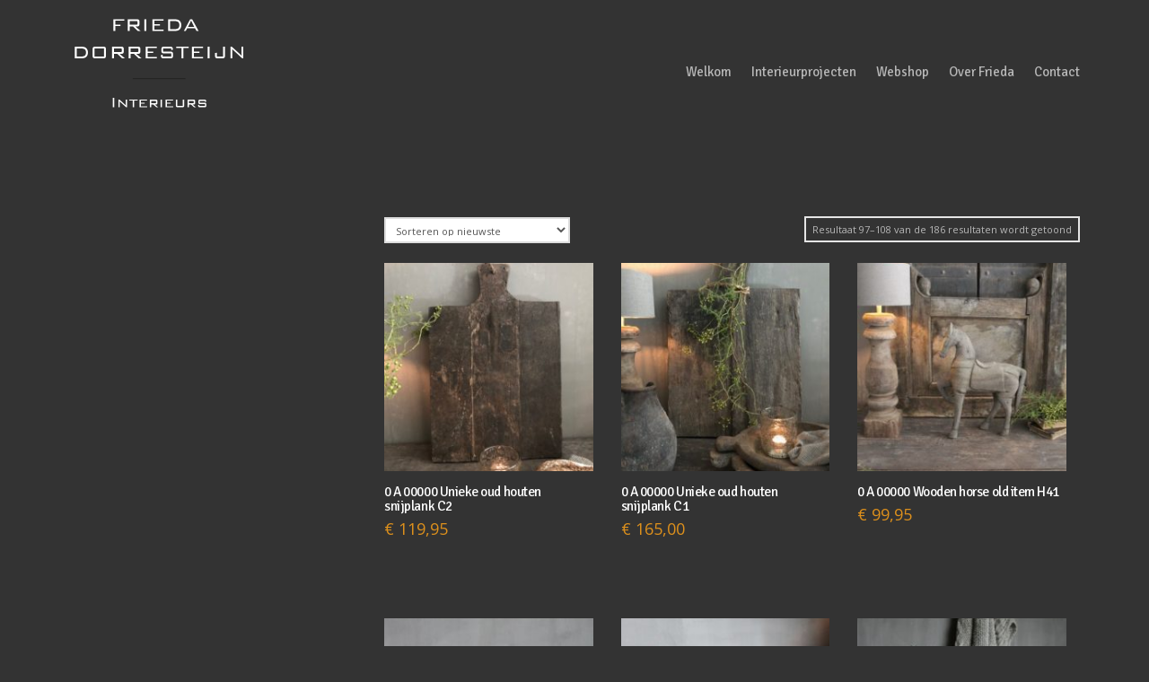

--- FILE ---
content_type: text/html; charset=UTF-8
request_url: https://www.friedadorresteijn.nl/product-categorie/authentieke-specials/page/9/
body_size: 15981
content:
<!DOCTYPE html>
<html class="no-js" lang="nl-NL">
<head>
<meta charset="UTF-8">
<meta name="viewport" content="width=device-width, initial-scale=1.0">
<link rel="pingback" href="https://www.friedadorresteijn.nl/xmlrpc.php">
<meta name='robots' content='index, follow, max-image-preview:large, max-snippet:-1, max-video-preview:-1' />

	<!-- This site is optimized with the Yoast SEO plugin v26.8 - https://yoast.com/product/yoast-seo-wordpress/ -->
	<title>Authentieke specials Archieven - Pagina 9 van 16 - Frieda Dorresteijn</title>
	<link rel="canonical" href="https://www.friedadorresteijn.nl/product-categorie/authentieke-specials/page/9/" />
	<link rel="prev" href="https://www.friedadorresteijn.nl/product-categorie/authentieke-specials/page/8/" />
	<link rel="next" href="https://www.friedadorresteijn.nl/product-categorie/authentieke-specials/page/10/" />
	<meta property="og:locale" content="nl_NL" />
	<meta property="og:type" content="article" />
	<meta property="og:title" content="Authentieke specials Archieven - Pagina 9 van 16 - Frieda Dorresteijn" />
	<meta property="og:url" content="https://www.friedadorresteijn.nl/product-categorie/authentieke-specials/" />
	<meta property="og:site_name" content="Frieda Dorresteijn" />
	<meta name="twitter:card" content="summary_large_image" />
	<script type="application/ld+json" class="yoast-schema-graph">{"@context":"https://schema.org","@graph":[{"@type":"CollectionPage","@id":"https://www.friedadorresteijn.nl/product-categorie/authentieke-specials/","url":"https://www.friedadorresteijn.nl/product-categorie/authentieke-specials/page/9/","name":"Authentieke specials Archieven - Pagina 9 van 16 - Frieda Dorresteijn","isPartOf":{"@id":"https://www.friedadorresteijn.nl/#website"},"primaryImageOfPage":{"@id":"https://www.friedadorresteijn.nl/product-categorie/authentieke-specials/page/9/#primaryimage"},"image":{"@id":"https://www.friedadorresteijn.nl/product-categorie/authentieke-specials/page/9/#primaryimage"},"thumbnailUrl":"https://www.friedadorresteijn.nl/wp-content/uploads/2022/09/IMG_9335-kopie.jpg","breadcrumb":{"@id":"https://www.friedadorresteijn.nl/product-categorie/authentieke-specials/page/9/#breadcrumb"},"inLanguage":"nl-NL"},{"@type":"ImageObject","inLanguage":"nl-NL","@id":"https://www.friedadorresteijn.nl/product-categorie/authentieke-specials/page/9/#primaryimage","url":"https://www.friedadorresteijn.nl/wp-content/uploads/2022/09/IMG_9335-kopie.jpg","contentUrl":"https://www.friedadorresteijn.nl/wp-content/uploads/2022/09/IMG_9335-kopie.jpg","width":480,"height":640},{"@type":"BreadcrumbList","@id":"https://www.friedadorresteijn.nl/product-categorie/authentieke-specials/page/9/#breadcrumb","itemListElement":[{"@type":"ListItem","position":1,"name":"Home","item":"https://www.friedadorresteijn.nl/"},{"@type":"ListItem","position":2,"name":"Authentieke specials"}]},{"@type":"WebSite","@id":"https://www.friedadorresteijn.nl/#website","url":"https://www.friedadorresteijn.nl/","name":"Frieda Dorresteijn","description":"Interieuradvies en styling","publisher":{"@id":"https://www.friedadorresteijn.nl/#organization"},"potentialAction":[{"@type":"SearchAction","target":{"@type":"EntryPoint","urlTemplate":"https://www.friedadorresteijn.nl/?s={search_term_string}"},"query-input":{"@type":"PropertyValueSpecification","valueRequired":true,"valueName":"search_term_string"}}],"inLanguage":"nl-NL"},{"@type":"Organization","@id":"https://www.friedadorresteijn.nl/#organization","name":"Frieda Dorresteijn","url":"https://www.friedadorresteijn.nl/","logo":{"@type":"ImageObject","inLanguage":"nl-NL","@id":"https://www.friedadorresteijn.nl/#/schema/logo/image/","url":"https://www.friedadorresteijn.nl/wp-content/uploads/2015/08/dorresteijnVierkant-login-very-small.jpg","contentUrl":"https://www.friedadorresteijn.nl/wp-content/uploads/2015/08/dorresteijnVierkant-login-very-small.jpg","width":83,"height":83,"caption":"Frieda Dorresteijn"},"image":{"@id":"https://www.friedadorresteijn.nl/#/schema/logo/image/"}}]}</script>
	<!-- / Yoast SEO plugin. -->


<link rel='dns-prefetch' href='//www.googletagmanager.com' />
<link rel='dns-prefetch' href='//www.google.com' />
<link rel='dns-prefetch' href='//fonts.googleapis.com' />
<link rel='dns-prefetch' href='//fonts.gstatic.com' />
<link rel='dns-prefetch' href='//ajax.googleapis.com' />
<link rel='dns-prefetch' href='//apis.google.com' />
<link rel='dns-prefetch' href='//google-analytics.com' />
<link rel='dns-prefetch' href='//www.google-analytics.com' />
<link rel='dns-prefetch' href='//ssl.google-analytics.com' />
<link rel='dns-prefetch' href='//youtube.com' />
<link rel='dns-prefetch' href='//s.gravatar.com' />
<link rel='dns-prefetch' href='//hb.wpmucdn.com' />
<link href='//hb.wpmucdn.com' rel='preconnect' />
<link rel="alternate" type="application/rss+xml" title="Frieda Dorresteijn &raquo; feed" href="https://www.friedadorresteijn.nl/feed/" />
<link rel="alternate" type="application/rss+xml" title="Frieda Dorresteijn &raquo; reacties feed" href="https://www.friedadorresteijn.nl/comments/feed/" />
<link rel="alternate" type="application/rss+xml" title="Frieda Dorresteijn &raquo; Authentieke specials Categorie feed" href="https://www.friedadorresteijn.nl/product-categorie/authentieke-specials/feed/" />
<style id='wp-img-auto-sizes-contain-inline-css' type='text/css'>
img:is([sizes=auto i],[sizes^="auto," i]){contain-intrinsic-size:3000px 1500px}
/*# sourceURL=wp-img-auto-sizes-contain-inline-css */
</style>
<link rel='stylesheet' id='wp-block-library-css' href='https://hb.wpmucdn.com/www.friedadorresteijn.nl/67a5a275-64ec-4133-aaa0-7c4aeb38e9a5.css' type='text/css' media='all' />
<style id='global-styles-inline-css' type='text/css'>
:root{--wp--preset--aspect-ratio--square: 1;--wp--preset--aspect-ratio--4-3: 4/3;--wp--preset--aspect-ratio--3-4: 3/4;--wp--preset--aspect-ratio--3-2: 3/2;--wp--preset--aspect-ratio--2-3: 2/3;--wp--preset--aspect-ratio--16-9: 16/9;--wp--preset--aspect-ratio--9-16: 9/16;--wp--preset--color--black: #000000;--wp--preset--color--cyan-bluish-gray: #abb8c3;--wp--preset--color--white: #ffffff;--wp--preset--color--pale-pink: #f78da7;--wp--preset--color--vivid-red: #cf2e2e;--wp--preset--color--luminous-vivid-orange: #ff6900;--wp--preset--color--luminous-vivid-amber: #fcb900;--wp--preset--color--light-green-cyan: #7bdcb5;--wp--preset--color--vivid-green-cyan: #00d084;--wp--preset--color--pale-cyan-blue: #8ed1fc;--wp--preset--color--vivid-cyan-blue: #0693e3;--wp--preset--color--vivid-purple: #9b51e0;--wp--preset--gradient--vivid-cyan-blue-to-vivid-purple: linear-gradient(135deg,rgb(6,147,227) 0%,rgb(155,81,224) 100%);--wp--preset--gradient--light-green-cyan-to-vivid-green-cyan: linear-gradient(135deg,rgb(122,220,180) 0%,rgb(0,208,130) 100%);--wp--preset--gradient--luminous-vivid-amber-to-luminous-vivid-orange: linear-gradient(135deg,rgb(252,185,0) 0%,rgb(255,105,0) 100%);--wp--preset--gradient--luminous-vivid-orange-to-vivid-red: linear-gradient(135deg,rgb(255,105,0) 0%,rgb(207,46,46) 100%);--wp--preset--gradient--very-light-gray-to-cyan-bluish-gray: linear-gradient(135deg,rgb(238,238,238) 0%,rgb(169,184,195) 100%);--wp--preset--gradient--cool-to-warm-spectrum: linear-gradient(135deg,rgb(74,234,220) 0%,rgb(151,120,209) 20%,rgb(207,42,186) 40%,rgb(238,44,130) 60%,rgb(251,105,98) 80%,rgb(254,248,76) 100%);--wp--preset--gradient--blush-light-purple: linear-gradient(135deg,rgb(255,206,236) 0%,rgb(152,150,240) 100%);--wp--preset--gradient--blush-bordeaux: linear-gradient(135deg,rgb(254,205,165) 0%,rgb(254,45,45) 50%,rgb(107,0,62) 100%);--wp--preset--gradient--luminous-dusk: linear-gradient(135deg,rgb(255,203,112) 0%,rgb(199,81,192) 50%,rgb(65,88,208) 100%);--wp--preset--gradient--pale-ocean: linear-gradient(135deg,rgb(255,245,203) 0%,rgb(182,227,212) 50%,rgb(51,167,181) 100%);--wp--preset--gradient--electric-grass: linear-gradient(135deg,rgb(202,248,128) 0%,rgb(113,206,126) 100%);--wp--preset--gradient--midnight: linear-gradient(135deg,rgb(2,3,129) 0%,rgb(40,116,252) 100%);--wp--preset--font-size--small: 13px;--wp--preset--font-size--medium: 20px;--wp--preset--font-size--large: 36px;--wp--preset--font-size--x-large: 42px;--wp--preset--spacing--20: 0.44rem;--wp--preset--spacing--30: 0.67rem;--wp--preset--spacing--40: 1rem;--wp--preset--spacing--50: 1.5rem;--wp--preset--spacing--60: 2.25rem;--wp--preset--spacing--70: 3.38rem;--wp--preset--spacing--80: 5.06rem;--wp--preset--shadow--natural: 6px 6px 9px rgba(0, 0, 0, 0.2);--wp--preset--shadow--deep: 12px 12px 50px rgba(0, 0, 0, 0.4);--wp--preset--shadow--sharp: 6px 6px 0px rgba(0, 0, 0, 0.2);--wp--preset--shadow--outlined: 6px 6px 0px -3px rgb(255, 255, 255), 6px 6px rgb(0, 0, 0);--wp--preset--shadow--crisp: 6px 6px 0px rgb(0, 0, 0);}:where(.is-layout-flex){gap: 0.5em;}:where(.is-layout-grid){gap: 0.5em;}body .is-layout-flex{display: flex;}.is-layout-flex{flex-wrap: wrap;align-items: center;}.is-layout-flex > :is(*, div){margin: 0;}body .is-layout-grid{display: grid;}.is-layout-grid > :is(*, div){margin: 0;}:where(.wp-block-columns.is-layout-flex){gap: 2em;}:where(.wp-block-columns.is-layout-grid){gap: 2em;}:where(.wp-block-post-template.is-layout-flex){gap: 1.25em;}:where(.wp-block-post-template.is-layout-grid){gap: 1.25em;}.has-black-color{color: var(--wp--preset--color--black) !important;}.has-cyan-bluish-gray-color{color: var(--wp--preset--color--cyan-bluish-gray) !important;}.has-white-color{color: var(--wp--preset--color--white) !important;}.has-pale-pink-color{color: var(--wp--preset--color--pale-pink) !important;}.has-vivid-red-color{color: var(--wp--preset--color--vivid-red) !important;}.has-luminous-vivid-orange-color{color: var(--wp--preset--color--luminous-vivid-orange) !important;}.has-luminous-vivid-amber-color{color: var(--wp--preset--color--luminous-vivid-amber) !important;}.has-light-green-cyan-color{color: var(--wp--preset--color--light-green-cyan) !important;}.has-vivid-green-cyan-color{color: var(--wp--preset--color--vivid-green-cyan) !important;}.has-pale-cyan-blue-color{color: var(--wp--preset--color--pale-cyan-blue) !important;}.has-vivid-cyan-blue-color{color: var(--wp--preset--color--vivid-cyan-blue) !important;}.has-vivid-purple-color{color: var(--wp--preset--color--vivid-purple) !important;}.has-black-background-color{background-color: var(--wp--preset--color--black) !important;}.has-cyan-bluish-gray-background-color{background-color: var(--wp--preset--color--cyan-bluish-gray) !important;}.has-white-background-color{background-color: var(--wp--preset--color--white) !important;}.has-pale-pink-background-color{background-color: var(--wp--preset--color--pale-pink) !important;}.has-vivid-red-background-color{background-color: var(--wp--preset--color--vivid-red) !important;}.has-luminous-vivid-orange-background-color{background-color: var(--wp--preset--color--luminous-vivid-orange) !important;}.has-luminous-vivid-amber-background-color{background-color: var(--wp--preset--color--luminous-vivid-amber) !important;}.has-light-green-cyan-background-color{background-color: var(--wp--preset--color--light-green-cyan) !important;}.has-vivid-green-cyan-background-color{background-color: var(--wp--preset--color--vivid-green-cyan) !important;}.has-pale-cyan-blue-background-color{background-color: var(--wp--preset--color--pale-cyan-blue) !important;}.has-vivid-cyan-blue-background-color{background-color: var(--wp--preset--color--vivid-cyan-blue) !important;}.has-vivid-purple-background-color{background-color: var(--wp--preset--color--vivid-purple) !important;}.has-black-border-color{border-color: var(--wp--preset--color--black) !important;}.has-cyan-bluish-gray-border-color{border-color: var(--wp--preset--color--cyan-bluish-gray) !important;}.has-white-border-color{border-color: var(--wp--preset--color--white) !important;}.has-pale-pink-border-color{border-color: var(--wp--preset--color--pale-pink) !important;}.has-vivid-red-border-color{border-color: var(--wp--preset--color--vivid-red) !important;}.has-luminous-vivid-orange-border-color{border-color: var(--wp--preset--color--luminous-vivid-orange) !important;}.has-luminous-vivid-amber-border-color{border-color: var(--wp--preset--color--luminous-vivid-amber) !important;}.has-light-green-cyan-border-color{border-color: var(--wp--preset--color--light-green-cyan) !important;}.has-vivid-green-cyan-border-color{border-color: var(--wp--preset--color--vivid-green-cyan) !important;}.has-pale-cyan-blue-border-color{border-color: var(--wp--preset--color--pale-cyan-blue) !important;}.has-vivid-cyan-blue-border-color{border-color: var(--wp--preset--color--vivid-cyan-blue) !important;}.has-vivid-purple-border-color{border-color: var(--wp--preset--color--vivid-purple) !important;}.has-vivid-cyan-blue-to-vivid-purple-gradient-background{background: var(--wp--preset--gradient--vivid-cyan-blue-to-vivid-purple) !important;}.has-light-green-cyan-to-vivid-green-cyan-gradient-background{background: var(--wp--preset--gradient--light-green-cyan-to-vivid-green-cyan) !important;}.has-luminous-vivid-amber-to-luminous-vivid-orange-gradient-background{background: var(--wp--preset--gradient--luminous-vivid-amber-to-luminous-vivid-orange) !important;}.has-luminous-vivid-orange-to-vivid-red-gradient-background{background: var(--wp--preset--gradient--luminous-vivid-orange-to-vivid-red) !important;}.has-very-light-gray-to-cyan-bluish-gray-gradient-background{background: var(--wp--preset--gradient--very-light-gray-to-cyan-bluish-gray) !important;}.has-cool-to-warm-spectrum-gradient-background{background: var(--wp--preset--gradient--cool-to-warm-spectrum) !important;}.has-blush-light-purple-gradient-background{background: var(--wp--preset--gradient--blush-light-purple) !important;}.has-blush-bordeaux-gradient-background{background: var(--wp--preset--gradient--blush-bordeaux) !important;}.has-luminous-dusk-gradient-background{background: var(--wp--preset--gradient--luminous-dusk) !important;}.has-pale-ocean-gradient-background{background: var(--wp--preset--gradient--pale-ocean) !important;}.has-electric-grass-gradient-background{background: var(--wp--preset--gradient--electric-grass) !important;}.has-midnight-gradient-background{background: var(--wp--preset--gradient--midnight) !important;}.has-small-font-size{font-size: var(--wp--preset--font-size--small) !important;}.has-medium-font-size{font-size: var(--wp--preset--font-size--medium) !important;}.has-large-font-size{font-size: var(--wp--preset--font-size--large) !important;}.has-x-large-font-size{font-size: var(--wp--preset--font-size--x-large) !important;}
/*# sourceURL=global-styles-inline-css */
</style>

<style id='classic-theme-styles-inline-css' type='text/css'>
/*! This file is auto-generated */
.wp-block-button__link{color:#fff;background-color:#32373c;border-radius:9999px;box-shadow:none;text-decoration:none;padding:calc(.667em + 2px) calc(1.333em + 2px);font-size:1.125em}.wp-block-file__button{background:#32373c;color:#fff;text-decoration:none}
/*# sourceURL=/wp-includes/css/classic-themes.min.css */
</style>
<link rel='stylesheet' id='wphb-1-css' href='https://hb.wpmucdn.com/www.friedadorresteijn.nl/a3731103-5495-4a26-8510-18a41d0a00e8.css' type='text/css' media='all' />
<link rel='stylesheet' id='view_editor_gutenberg_frontend_assets-css' href='https://hb.wpmucdn.com/www.friedadorresteijn.nl/5b0e4191-7106-4952-a7d5-d6ca4622b8f8.css' type='text/css' media='all' />
<style id='view_editor_gutenberg_frontend_assets-inline-css' type='text/css'>
.wpv-sort-list-dropdown.wpv-sort-list-dropdown-style-default > span.wpv-sort-list,.wpv-sort-list-dropdown.wpv-sort-list-dropdown-style-default .wpv-sort-list-item {border-color: #cdcdcd;}.wpv-sort-list-dropdown.wpv-sort-list-dropdown-style-default .wpv-sort-list-item a {color: #444;background-color: #fff;}.wpv-sort-list-dropdown.wpv-sort-list-dropdown-style-default a:hover,.wpv-sort-list-dropdown.wpv-sort-list-dropdown-style-default a:focus {color: #000;background-color: #eee;}.wpv-sort-list-dropdown.wpv-sort-list-dropdown-style-default .wpv-sort-list-item.wpv-sort-list-current a {color: #000;background-color: #eee;}
.wpv-sort-list-dropdown.wpv-sort-list-dropdown-style-default > span.wpv-sort-list,.wpv-sort-list-dropdown.wpv-sort-list-dropdown-style-default .wpv-sort-list-item {border-color: #cdcdcd;}.wpv-sort-list-dropdown.wpv-sort-list-dropdown-style-default .wpv-sort-list-item a {color: #444;background-color: #fff;}.wpv-sort-list-dropdown.wpv-sort-list-dropdown-style-default a:hover,.wpv-sort-list-dropdown.wpv-sort-list-dropdown-style-default a:focus {color: #000;background-color: #eee;}.wpv-sort-list-dropdown.wpv-sort-list-dropdown-style-default .wpv-sort-list-item.wpv-sort-list-current a {color: #000;background-color: #eee;}.wpv-sort-list-dropdown.wpv-sort-list-dropdown-style-grey > span.wpv-sort-list,.wpv-sort-list-dropdown.wpv-sort-list-dropdown-style-grey .wpv-sort-list-item {border-color: #cdcdcd;}.wpv-sort-list-dropdown.wpv-sort-list-dropdown-style-grey .wpv-sort-list-item a {color: #444;background-color: #eeeeee;}.wpv-sort-list-dropdown.wpv-sort-list-dropdown-style-grey a:hover,.wpv-sort-list-dropdown.wpv-sort-list-dropdown-style-grey a:focus {color: #000;background-color: #e5e5e5;}.wpv-sort-list-dropdown.wpv-sort-list-dropdown-style-grey .wpv-sort-list-item.wpv-sort-list-current a {color: #000;background-color: #e5e5e5;}
.wpv-sort-list-dropdown.wpv-sort-list-dropdown-style-default > span.wpv-sort-list,.wpv-sort-list-dropdown.wpv-sort-list-dropdown-style-default .wpv-sort-list-item {border-color: #cdcdcd;}.wpv-sort-list-dropdown.wpv-sort-list-dropdown-style-default .wpv-sort-list-item a {color: #444;background-color: #fff;}.wpv-sort-list-dropdown.wpv-sort-list-dropdown-style-default a:hover,.wpv-sort-list-dropdown.wpv-sort-list-dropdown-style-default a:focus {color: #000;background-color: #eee;}.wpv-sort-list-dropdown.wpv-sort-list-dropdown-style-default .wpv-sort-list-item.wpv-sort-list-current a {color: #000;background-color: #eee;}.wpv-sort-list-dropdown.wpv-sort-list-dropdown-style-grey > span.wpv-sort-list,.wpv-sort-list-dropdown.wpv-sort-list-dropdown-style-grey .wpv-sort-list-item {border-color: #cdcdcd;}.wpv-sort-list-dropdown.wpv-sort-list-dropdown-style-grey .wpv-sort-list-item a {color: #444;background-color: #eeeeee;}.wpv-sort-list-dropdown.wpv-sort-list-dropdown-style-grey a:hover,.wpv-sort-list-dropdown.wpv-sort-list-dropdown-style-grey a:focus {color: #000;background-color: #e5e5e5;}.wpv-sort-list-dropdown.wpv-sort-list-dropdown-style-grey .wpv-sort-list-item.wpv-sort-list-current a {color: #000;background-color: #e5e5e5;}.wpv-sort-list-dropdown.wpv-sort-list-dropdown-style-blue > span.wpv-sort-list,.wpv-sort-list-dropdown.wpv-sort-list-dropdown-style-blue .wpv-sort-list-item {border-color: #0099cc;}.wpv-sort-list-dropdown.wpv-sort-list-dropdown-style-blue .wpv-sort-list-item a {color: #444;background-color: #cbddeb;}.wpv-sort-list-dropdown.wpv-sort-list-dropdown-style-blue a:hover,.wpv-sort-list-dropdown.wpv-sort-list-dropdown-style-blue a:focus {color: #000;background-color: #95bedd;}.wpv-sort-list-dropdown.wpv-sort-list-dropdown-style-blue .wpv-sort-list-item.wpv-sort-list-current a {color: #000;background-color: #95bedd;}
/*# sourceURL=view_editor_gutenberg_frontend_assets-inline-css */
</style>
<link rel='stylesheet' id='woocommerce-smallscreen-css' href='https://hb.wpmucdn.com/www.friedadorresteijn.nl/7c4f9299-2f25-4d95-bb65-2897daf6e702.css' type='text/css' media='only screen and (max-width: 768px)' />
<style id='woocommerce-inline-inline-css' type='text/css'>
.woocommerce form .form-row .required { visibility: visible; }
/*# sourceURL=woocommerce-inline-inline-css */
</style>
<link rel='stylesheet' id='webprofit-style-css' href='https://www.friedadorresteijn.nl/wp-content/plugins/webprofit-plugin//assets/css/webprofit.css' type='text/css' media='all' />
<link rel='stylesheet' id='dashicons-css' href='https://hb.wpmucdn.com/www.friedadorresteijn.nl/7e85fd8c-78a1-4664-8eec-45262ded5a25.css' type='text/css' media='all' />
<link rel='stylesheet' id='wphb-2-css' href='https://hb.wpmucdn.com/www.friedadorresteijn.nl/85284c35-f6c9-4979-96d9-6ad3debc3fc6.css' type='text/css' media='all' />
<style id='cs-inline-css' type='text/css'>
@media (min-width:1200px){.x-hide-xl{display:none !important;}}@media (min-width:979px) and (max-width:1199px){.x-hide-lg{display:none !important;}}@media (min-width:767px) and (max-width:978px){.x-hide-md{display:none !important;}}@media (min-width:480px) and (max-width:766px){.x-hide-sm{display:none !important;}}@media (max-width:479px){.x-hide-xs{display:none !important;}} a,h1 a:hover,h2 a:hover,h3 a:hover,h4 a:hover,h5 a:hover,h6 a:hover,.x-comment-time:hover,#reply-title small a,.comment-reply-link:hover,.x-comment-author a:hover,.x-recent-posts a:hover .h-recent-posts{color:rgb(221,144,28);}a:hover,#reply-title small a:hover{color:rgb(204,204,204);}.entry-title i,.entry-title svg{color:#dddddd;}.woocommerce .price > .amount,.woocommerce .price > ins > .amount,.woocommerce li.product .entry-header h3 a:hover,.woocommerce .star-rating:before,.woocommerce .star-rating span:before{color:rgb(221,144,28);}a.x-img-thumbnail:hover,li.bypostauthor > article.comment{border-color:rgb(221,144,28);}.woocommerce li.comment.bypostauthor .star-rating-container{border-color:rgb(221,144,28) !important;}.flex-direction-nav a,.flex-control-nav a:hover,.flex-control-nav a.flex-active,.x-dropcap,.x-skill-bar .bar,.x-pricing-column.featured h2,.h-comments-title small,.x-pagination a:hover,.woocommerce-pagination a:hover,.x-entry-share .x-share:hover,.entry-thumb,.widget_tag_cloud .tagcloud a:hover,.widget_product_tag_cloud .tagcloud a:hover,.x-highlight,.x-recent-posts .x-recent-posts-img:after,.x-portfolio-filters{background-color:rgb(221,144,28);}.x-portfolio-filters:hover{background-color:rgb(204,204,204);}.woocommerce .onsale,.widget_price_filter .ui-slider .ui-slider-range,.woocommerce #comments li.comment.bypostauthor article.comment:before{background-color:rgb(221,144,28);}.x-main{width:calc(72% - 3.20197%);}.x-sidebar{width:calc(100% - 3.20197% - 72%);}.h-landmark{font-weight:400;}.x-comment-author a{color:rgb(183,183,183);}.woocommerce .price > .from,.woocommerce .price > del,.woocommerce p.stars span a:after,.widget_price_filter .price_slider_amount .button,.widget_shopping_cart .buttons .button{color:rgb(183,183,183);}.x-comment-author a,.comment-form-author label,.comment-form-email label,.comment-form-url label,.comment-form-rating label,.comment-form-comment label,.widget_calendar #wp-calendar caption,.widget_calendar #wp-calendar th,.x-accordion-heading .x-accordion-toggle,.x-nav-tabs > li > a:hover,.x-nav-tabs > .active > a,.x-nav-tabs > .active > a:hover{color:rgb(255,255,255);}.widget_calendar #wp-calendar th{border-bottom-color:rgb(255,255,255);}.x-pagination span.current,.woocommerce-pagination span[aria-current],.x-portfolio-filters-menu,.widget_tag_cloud .tagcloud a,.h-feature-headline span i,.widget_price_filter .ui-slider .ui-slider-handle{background-color:rgb(255,255,255);}@media (max-width:978.98px){}html{font-size:15px;}@media (min-width:479px){html{font-size:15px;}}@media (min-width:766px){html{font-size:15px;}}@media (min-width:978px){html{font-size:15px;}}@media (min-width:1199px){html{font-size:15px;}}body{font-style:normal;font-weight:400;color:rgb(183,183,183);background-color:#333333;}.w-b{font-weight:400 !important;}h1,h2,h3,h4,h5,h6,.h1,.h2,.h3,.h4,.h5,.h6,.x-text-headline{font-family:"Signika",sans-serif;font-style:normal;font-weight:400;}h1,.h1{letter-spacing:-0.017em;}h2,.h2{letter-spacing:-0.024em;}h3,.h3{letter-spacing:-0.03em;}h4,.h4{letter-spacing:-0.04em;}h5,.h5{letter-spacing:-0.046em;}h6,.h6{letter-spacing:-0.069em;}.w-h{font-weight:400 !important;}.x-container.width{width:88%;}.x-container.max{max-width:1200px;}.x-bar-content.x-container.width{flex-basis:88%;}.x-main.full{float:none;clear:both;display:block;width:auto;}@media (max-width:978.98px){.x-main.full,.x-main.left,.x-main.right,.x-sidebar.left,.x-sidebar.right{float:none;display:block;width:auto !important;}}.entry-header,.entry-content{font-size:0.933rem;}body,input,button,select,textarea{font-family:"Open Sans",sans-serif;}h1,h2,h3,h4,h5,h6,.h1,.h2,.h3,.h4,.h5,.h6,h1 a,h2 a,h3 a,h4 a,h5 a,h6 a,.h1 a,.h2 a,.h3 a,.h4 a,.h5 a,.h6 a,blockquote{color:rgb(255,255,255);}.cfc-h-tx{color:rgb(255,255,255) !important;}.cfc-h-bd{border-color:rgb(255,255,255) !important;}.cfc-h-bg{background-color:rgb(255,255,255) !important;}.cfc-b-tx{color:rgb(183,183,183) !important;}.cfc-b-bd{border-color:rgb(183,183,183) !important;}.cfc-b-bg{background-color:rgb(183,183,183) !important;}.x-btn,.button,[type="submit"]{color:#ffffff;border-color:#cccccc;background-color:#cccccc;border-width:3px;text-transform:uppercase;background-color:transparent;}.x-btn:hover,.button:hover,[type="submit"]:hover{color:#ffffff;border-color:#dd9933;background-color:#dd9933;border-width:3px;text-transform:uppercase;background-color:transparent;}.x-btn.x-btn-real,.x-btn.x-btn-real:hover{margin-bottom:0.25em;text-shadow:0 0.075em 0.075em rgba(0,0,0,0.65);}.x-btn.x-btn-real{box-shadow:0 0.25em 0 0 #cccccc,0 4px 9px rgba(0,0,0,0.75);}.x-btn.x-btn-real:hover{box-shadow:0 0.25em 0 0 #a71000,0 4px 9px rgba(0,0,0,0.75);}.x-btn.x-btn-flat,.x-btn.x-btn-flat:hover{margin-bottom:0;text-shadow:0 0.075em 0.075em rgba(0,0,0,0.65);box-shadow:none;}.x-btn.x-btn-transparent,.x-btn.x-btn-transparent:hover{margin-bottom:0;border-width:3px;text-shadow:none;text-transform:uppercase;background-color:transparent;box-shadow:none;}.woocommerce-MyAccount-navigation-link a{color:rgb(183,183,183);}.woocommerce-MyAccount-navigation-link a:hover,.woocommerce-MyAccount-navigation-link.is-active a{color:rgb(255,255,255);}.cart_item .product-remove a{color:rgb(183,183,183);}.cart_item .product-remove a:hover{color:rgb(255,255,255);}.cart_item .product-name a{color:rgb(255,255,255);}.cart_item .product-name a:hover{color:rgb(221,144,28);}.woocommerce p.stars span a{background-color:rgb(221,144,28);}body .gform_wrapper .gfield_required{color:rgb(221,144,28);}body .gform_wrapper h2.gsection_title,body .gform_wrapper h3.gform_title,body .gform_wrapper .top_label .gfield_label,body .gform_wrapper .left_label .gfield_label,body .gform_wrapper .right_label .gfield_label{font-weight:400;}body .gform_wrapper h2.gsection_title{letter-spacing:-0.024em!important;}body .gform_wrapper h3.gform_title{letter-spacing:-0.03em!important;}body .gform_wrapper .top_label .gfield_label,body .gform_wrapper .left_label .gfield_label,body .gform_wrapper .right_label .gfield_label{color:rgb(255,255,255);}body .gform_wrapper .validation_message{font-weight:400;}.x-topbar .p-info,.x-topbar .p-info a,.x-topbar .x-social-global a{color:#ffffff;}.x-topbar .p-info a:hover{color:#959baf;}.x-topbar{background-color:#333333;}.x-navbar .desktop .x-nav > li:before{padding-top:73px;}.x-navbar .desktop .x-nav > li > a,.x-navbar .desktop .sub-menu li > a,.x-navbar .mobile .x-nav li a{color:#b7b7b7;}.x-navbar .desktop .x-nav > li > a:hover,.x-navbar .desktop .x-nav > .x-active > a,.x-navbar .desktop .x-nav > .current-menu-item > a,.x-navbar .desktop .sub-menu li > a:hover,.x-navbar .desktop .sub-menu li.x-active > a,.x-navbar .desktop .sub-menu li.current-menu-item > a,.x-navbar .desktop .x-nav .x-megamenu > .sub-menu > li > a,.x-navbar .mobile .x-nav li > a:hover,.x-navbar .mobile .x-nav li.x-active > a,.x-navbar .mobile .x-nav li.current-menu-item > a{color:#dd9933;}.x-btn-navbar,.x-btn-navbar:hover{color:#ffffff;}.x-navbar .desktop .sub-menu li:before,.x-navbar .desktop .sub-menu li:after{background-color:#b7b7b7;}.x-navbar,.x-navbar .sub-menu{background-color:#333333 !important;}.x-btn-navbar,.x-btn-navbar.collapsed:hover{background-color:#e4e4e4;}.x-btn-navbar.collapsed{background-color:#cccccc;}.x-navbar .desktop .x-nav > li > a:hover > span,.x-navbar .desktop .x-nav > li.x-active > a > span,.x-navbar .desktop .x-nav > li.current-menu-item > a > span{box-shadow:0 2px 0 0 #dd9933;}.x-navbar .desktop .x-nav > li > a{height:200px;padding-top:73px;}.x-navbar .desktop .x-nav > li ul{top:200px;}.x-colophon.bottom{background-color:#333333;}.x-colophon.bottom,.x-colophon.bottom a,.x-colophon.bottom .x-social-global a{color:#ffffff;}.x-navbar-inner{min-height:200px;}.x-brand{margin-top:15px;font-family:"Lato",sans-serif;font-size:54px;font-style:normal;font-weight:400;letter-spacing:-0.056em;color:#ffffff;}.x-brand:hover,.x-brand:focus{color:#ffffff;}.x-brand img{width:calc(400px / 2);}.x-navbar .x-nav-wrap .x-nav > li > a{font-family:"Signika",sans-serif;font-style:normal;font-weight:400;letter-spacing:0em;}.x-navbar .desktop .x-nav > li > a{font-size:15px;}.x-navbar .desktop .x-nav > li > a:not(.x-btn-navbar-woocommerce){padding-left:11px;padding-right:11px;}.x-navbar .desktop .x-nav > li > a > span{margin-right:-0em;}.x-btn-navbar{margin-top:20px;}.x-btn-navbar,.x-btn-navbar.collapsed{font-size:24px;}@media (max-width:979px){.x-widgetbar{left:0;right:0;}}.x-navbar .x-nav > li.x-menu-item-woocommerce > a .x-cart > span{padding-right:calc(0.625em - 0em);}.x-navbar-static-active .x-navbar .desktop .x-nav > li.x-menu-item-woocommerce > a,.x-navbar-fixed-top-active .x-navbar .desktop .x-nav > li.x-menu-item-woocommerce > a{padding-top:35px;}.x-navbar .x-nav > li.x-menu-item-woocommerce > a .x-cart{color:#272727;background-color:#ffffff;}.x-navbar .x-nav > li.x-menu-item-woocommerce > a:hover .x-cart{color:#757575;background-color:#dbdbdb;}.x-navbar .x-nav > li.x-menu-item-woocommerce > a .x-cart > span.outer{color:#ffffff;background-color:#272727;}.x-navbar .x-nav > li.x-menu-item-woocommerce > a:hover .x-cart > span.outer{color:#dbdbdb;background-color:#757575;}.x-navbar .desktop .x-nav > li.x-menu-item-woocommerce{margin-left:11px;}.x-colophon.bottom{background-color:#333333;}.x-colophon.bottom,.x-colophon.bottom a,.x-colophon.bottom .x-social-global a{color:#ffffff;}.bg .mejs-container,.x-video .mejs-container{position:unset !important;} @font-face{font-family:'FontAwesomePro';font-style:normal;font-weight:900;font-display:block;src:url('https://www.friedadorresteijn.nl/wp-content/themes/pro/cornerstone/assets/fonts/fa-solid-900.woff2?ver=6.7.2') format('woff2'),url('https://www.friedadorresteijn.nl/wp-content/themes/pro/cornerstone/assets/fonts/fa-solid-900.ttf?ver=6.7.2') format('truetype');}[data-x-fa-pro-icon]{font-family:"FontAwesomePro" !important;}[data-x-fa-pro-icon]:before{content:attr(data-x-fa-pro-icon);}[data-x-icon],[data-x-icon-o],[data-x-icon-l],[data-x-icon-s],[data-x-icon-b],[data-x-icon-sr],[data-x-icon-ss],[data-x-icon-sl],[data-x-fa-pro-icon],[class*="cs-fa-"]{display:inline-flex;font-style:normal;font-weight:400;text-decoration:inherit;text-rendering:auto;-webkit-font-smoothing:antialiased;-moz-osx-font-smoothing:grayscale;}[data-x-icon].left,[data-x-icon-o].left,[data-x-icon-l].left,[data-x-icon-s].left,[data-x-icon-b].left,[data-x-icon-sr].left,[data-x-icon-ss].left,[data-x-icon-sl].left,[data-x-fa-pro-icon].left,[class*="cs-fa-"].left{margin-right:0.5em;}[data-x-icon].right,[data-x-icon-o].right,[data-x-icon-l].right,[data-x-icon-s].right,[data-x-icon-b].right,[data-x-icon-sr].right,[data-x-icon-ss].right,[data-x-icon-sl].right,[data-x-fa-pro-icon].right,[class*="cs-fa-"].right{margin-left:0.5em;}[data-x-icon]:before,[data-x-icon-o]:before,[data-x-icon-l]:before,[data-x-icon-s]:before,[data-x-icon-b]:before,[data-x-icon-sr]:before,[data-x-icon-ss]:before,[data-x-icon-sl]:before,[data-x-fa-pro-icon]:before,[class*="cs-fa-"]:before{line-height:1;}@font-face{font-family:'FontAwesome';font-style:normal;font-weight:900;font-display:block;src:url('https://www.friedadorresteijn.nl/wp-content/themes/pro/cornerstone/assets/fonts/fa-solid-900.woff2?ver=6.7.2') format('woff2'),url('https://www.friedadorresteijn.nl/wp-content/themes/pro/cornerstone/assets/fonts/fa-solid-900.ttf?ver=6.7.2') format('truetype');}[data-x-icon],[data-x-icon-s],[data-x-icon][class*="cs-fa-"]{font-family:"FontAwesome" !important;font-weight:900;}[data-x-icon]:before,[data-x-icon][class*="cs-fa-"]:before{content:attr(data-x-icon);}[data-x-icon-s]:before{content:attr(data-x-icon-s);}@font-face{font-family:'FontAwesomeRegular';font-style:normal;font-weight:400;font-display:block;src:url('https://www.friedadorresteijn.nl/wp-content/themes/pro/cornerstone/assets/fonts/fa-regular-400.woff2?ver=6.7.2') format('woff2'),url('https://www.friedadorresteijn.nl/wp-content/themes/pro/cornerstone/assets/fonts/fa-regular-400.ttf?ver=6.7.2') format('truetype');}@font-face{font-family:'FontAwesomePro';font-style:normal;font-weight:400;font-display:block;src:url('https://www.friedadorresteijn.nl/wp-content/themes/pro/cornerstone/assets/fonts/fa-regular-400.woff2?ver=6.7.2') format('woff2'),url('https://www.friedadorresteijn.nl/wp-content/themes/pro/cornerstone/assets/fonts/fa-regular-400.ttf?ver=6.7.2') format('truetype');}[data-x-icon-o]{font-family:"FontAwesomeRegular" !important;}[data-x-icon-o]:before{content:attr(data-x-icon-o);}@font-face{font-family:'FontAwesomeLight';font-style:normal;font-weight:300;font-display:block;src:url('https://www.friedadorresteijn.nl/wp-content/themes/pro/cornerstone/assets/fonts/fa-light-300.woff2?ver=6.7.2') format('woff2'),url('https://www.friedadorresteijn.nl/wp-content/themes/pro/cornerstone/assets/fonts/fa-light-300.ttf?ver=6.7.2') format('truetype');}@font-face{font-family:'FontAwesomePro';font-style:normal;font-weight:300;font-display:block;src:url('https://www.friedadorresteijn.nl/wp-content/themes/pro/cornerstone/assets/fonts/fa-light-300.woff2?ver=6.7.2') format('woff2'),url('https://www.friedadorresteijn.nl/wp-content/themes/pro/cornerstone/assets/fonts/fa-light-300.ttf?ver=6.7.2') format('truetype');}[data-x-icon-l]{font-family:"FontAwesomeLight" !important;font-weight:300;}[data-x-icon-l]:before{content:attr(data-x-icon-l);}@font-face{font-family:'FontAwesomeBrands';font-style:normal;font-weight:normal;font-display:block;src:url('https://www.friedadorresteijn.nl/wp-content/themes/pro/cornerstone/assets/fonts/fa-brands-400.woff2?ver=6.7.2') format('woff2'),url('https://www.friedadorresteijn.nl/wp-content/themes/pro/cornerstone/assets/fonts/fa-brands-400.ttf?ver=6.7.2') format('truetype');}[data-x-icon-b]{font-family:"FontAwesomeBrands" !important;}[data-x-icon-b]:before{content:attr(data-x-icon-b);}.woocommerce .button.product_type_simple:before,.woocommerce .button.product_type_variable:before,.woocommerce .button.single_add_to_cart_button:before{font-family:"FontAwesome" !important;font-weight:900;}.widget.widget_rss li .rsswidget:before{content:"\f35d";padding-right:0.4em;font-family:"FontAwesome";} h1,h2,h3,h4,h5,h6{font-family:'Signika',sans-serif;}h2{color:#fff!important;}h3{color:#fff!important;}h4{font-size:170%;}.entry-title{position:relative;margin:0;font-weight:400;font-size:228.5%;line-height:1.3;}.entry-header h3{font-size:110%!important;}.entry-featured{position:relative;margin-top:25px;border:0px none #e5e5e5!important;padding:0px!important;background-color:#fff;}.format-standard .entry-title:before{display:none;}.site{background-color:#333!important;}.x-img-thumbnail{padding:0px!important;line-height:1.8;border:0px solid #e5e5e5!important;background-color:#333;-webkit-transition:border 0.3s ease,box-shadow 0.3s ease;transition:border 0.3s ease,box-shadow 0.3s ease;}.x-header-landmark{display:none;}.x-colophon.bottom{padding:1px 0;}.x-alert-info,.buddypress #message.info,.bbp-template-notice.info{background-color:#f9dbaf;border-color:#dd9933;color:#dd9933;}.evenementen{margin:0 0 25px 0!important;padding:0 0 0 0!important;}.evenementen h4{margin:0 0 0 0!important;padding:0 0 0 0!important;}.datum{padding:0 10px 0 0;float:left;}.dag{background:#cccccc;color:#fff;width:50px;text-align:center;font-size:20px;line-height:20px;font-weight:bold;padding:5px 0 5px 0;float:left;}.maand{display:block;width:50px;background:#777;font-size:11px;line-height:11px;font-weight:bold;padding:25px 0 5px;margin:10px 0 0 0;text-transform:uppercase;color:#ffffff;text-align:center;}.ws{min-height:75px;}.ws h4{margin:0;padding:0;}.wsimage{float:left;margin:0 15px 0 0;}.wsimageimg{width:50px;height:50px;}.welkom{text-align:right;font-style:italic;}.welkomnieuws h4{margin:0 0 0 0!important;padding:0 0 0 0!important;}.workshop{min-height:150px;}.workshopafbeelding{margin:0 15px 0 0;float:left;}.product-categories a:hover{color:#fff;}.product-categories li{background-color:#333!important;}.cart_list.product_list_widget li{background-color:#333!important;}.categorychecklist li{background-color:#333!important;}.size-woocommerce_thumbnail{max-height:150px;max-width:150px;}.widget.woocommerce.widget_product_search button{display:none;}.woocommerce-product-gallery__trigger{display:none;}.banner{padding:15px;border:1px solid #ccc;margin-bottom:20px;}.banner h4{margin:0;padding:0;}.publicaties{min-height:200px;}.publicatieimg{float:left;margin-right:15px;}.gallery-item{max-width:100%;border:0px none #e5e5e5!important;padding:0px 0px 0px 0px !important;text-align:center;background-color:none!important;}.wp-caption,.gallery-item{max-width:100%;border:0px none #e5e5e5!important;padding:0px 0px 0px 0px !important;text-align:center;background-color:#333!important;}#TB_caption{height:40px;padding:7px 30px 10px 25px;float:left;}#TB_closeWindow{height:25px;padding:11px 15px 10px 0;float:right;}.tb-close-icon{color:#666;text-align:center;line-height:29px;width:29px;height:29px;position:absolute;top:-3px;right:-6px;}ul.products{display:flex;flex-flow:row wrap;justify-content:flex-start;width:100%;}ul.products li{display:flex;flex-direction:column;flex-basis:30%;margin-right:20px;margin-bottom:20px;}.products .product .entry-header{display:flex;flex-direction:column;}.products .product .entry-header .price{margin-bottom:19px;}.products .product img{width:100%;}@media screen and (max-width:768px){ul.products{flex-flow:column;justify-content:center;margin:0 auto;}ul.products li{margin:0;}}.site .entry-content .product{display:flex;flex-direction:row;}.site .entry-content .product .images,.summary.entry-summary{display:flex;flex-direction:column;flex-basis:48%;margin:2%;position:relative;max-width:600px;}@media screen and (max-width:768px){.site .entry-content .product{flex-direction:column;}}.woocommerce-product-gallery__image{visibility:hidden;max-width:600px;max-height:900px;}.woocommerce-product-gallery__image.flex-active-slide{visibility:visible;}ol.flex-control-nav.flex-control-thumbs{position:relative;}ol.flex-control-nav.flex-control-thumbs img{width:100%;height:100%;}.flex-control-nav.flex-control-thumbs li{margin:0.5em;}.flex-control-nav{background-color:transparent;}.flex-control-nav li{text-indent:unset;}form.checkout input.input-text{width:100%;}form.checkout textarea{min-width:100%;min-height:100px;}ul.wc_payment_methods.payment_methods.methods{display:flex;flex-direction:column;list-style:none;}ul.wc_payment_methods.payment_methods.methods li{display:flex;flex-direction:row;}ul.wc_payment_methods.payment_methods.methods li input{margin-right:10px;}li.menu-item.x-menu-item.x-menu-item-woocommerce .x-btn-navbar-woocommerce{padding-top:65px!important;}.size-woocommerce_thumbnail{object-fit:cover;min-height:232px;min-width:232px;height:232px;width:232px;max-height:232px;max-width:232px;}@media (max-width:479.98px){[class*="woocommerce"] ul.products.columns-2 li.product,[class*="woocommerce"] ul.products.columns-3 li.product,[class*="woocommerce"] ul.products.columns-4 li.product{width:50%;}.size-woocommerce_thumbnail{min-height:230px;}}
/*# sourceURL=cs-inline-css */
</style>
<script type="text/javascript" id="woocommerce-google-analytics-integration-gtag-js-after">
/* <![CDATA[ */
/* Google Analytics for WooCommerce (gtag.js) */
					window.dataLayer = window.dataLayer || [];
					function gtag(){dataLayer.push(arguments);}
					// Set up default consent state.
					for ( const mode of [{"analytics_storage":"denied","ad_storage":"denied","ad_user_data":"denied","ad_personalization":"denied","region":["AT","BE","BG","HR","CY","CZ","DK","EE","FI","FR","DE","GR","HU","IS","IE","IT","LV","LI","LT","LU","MT","NL","NO","PL","PT","RO","SK","SI","ES","SE","GB","CH"]}] || [] ) {
						gtag( "consent", "default", { "wait_for_update": 500, ...mode } );
					}
					gtag("js", new Date());
					gtag("set", "developer_id.dOGY3NW", true);
					gtag("config", "UA-10563096-6", {"track_404":false,"allow_google_signals":false,"logged_in":false,"linker":{"domains":[],"allow_incoming":false},"custom_map":{"dimension1":"logged_in"}});
//# sourceURL=woocommerce-google-analytics-integration-gtag-js-after
/* ]]> */
</script>
<script type="text/javascript" src="https://hb.wpmucdn.com/www.friedadorresteijn.nl/a8059791-5413-4169-86e9-8977b9868889.js" id="toolset-common-es-frontend-js"></script>
<script type="text/javascript" src="https://hb.wpmucdn.com/www.friedadorresteijn.nl/d621020e-7e61-4f1e-a2c4-79b9a2b3e220.js" id="jquery-core-js"></script>
<script type="text/javascript" src="https://hb.wpmucdn.com/www.friedadorresteijn.nl/c5366ee2-de37-4720-96d3-2ad203068eb6.js" id="jquery-migrate-js"></script>
<script type="text/javascript" id="wphb-3-js-extra">
/* <![CDATA[ */
var wc_cart_fragments_params = {"ajax_url":"/wp-admin/admin-ajax.php","wc_ajax_url":"/?wc-ajax=%%endpoint%%","cart_hash_key":"wc_cart_hash_e9ac24ea9320b31c97aa7ef69e511ed3","fragment_name":"wc_fragments_e9ac24ea9320b31c97aa7ef69e511ed3","request_timeout":"5000"};;;var woocommerce_params = {"ajax_url":"/wp-admin/admin-ajax.php","wc_ajax_url":"/?wc-ajax=%%endpoint%%","i18n_password_show":"Wachtwoord weergeven","i18n_password_hide":"Wachtwoord verbergen"};
//# sourceURL=wphb-3-js-extra
/* ]]> */
</script>
<script type="text/javascript" src="https://hb.wpmucdn.com/www.friedadorresteijn.nl/0bf736b5-4b27-4f9a-9fde-dc75efc1f53b.js" id="wphb-3-js"></script>
<link rel="https://api.w.org/" href="https://www.friedadorresteijn.nl/wp-json/" /><link rel="alternate" title="JSON" type="application/json" href="https://www.friedadorresteijn.nl/wp-json/wp/v2/product_cat/75" /><!-- Google Tag Manager -->
<script>(function(w,d,s,l,i){w[l]=w[l]||[];w[l].push({'gtm.start':
new Date().getTime(),event:'gtm.js'});var f=d.getElementsByTagName(s)[0],
j=d.createElement(s),dl=l!='dataLayer'?'&l='+l:'';j.async=true;j.src=
'https://www.googletagmanager.com/gtm.js?id='+i+dl;f.parentNode.insertBefore(j,f);
})(window,document,'script','dataLayer','GTM-N9MB87M');</script>
<!-- End Google Tag Manager -->	<noscript><style>.woocommerce-product-gallery{ opacity: 1 !important; }</style></noscript>
	 <script> window.addEventListener("load",function(){ var c={script:false,link:false}; function ls(s) { if(!['script','link'].includes(s)||c[s]){return;}c[s]=true; var d=document,f=d.getElementsByTagName(s)[0],j=d.createElement(s); if(s==='script'){j.async=true;j.src='https://www.friedadorresteijn.nl/wp-content/plugins/toolset-blocks/vendor/toolset/blocks/public/js/frontend.js?v=1.6.17';}else{ j.rel='stylesheet';j.href='https://www.friedadorresteijn.nl/wp-content/plugins/toolset-blocks/vendor/toolset/blocks/public/css/style.css?v=1.6.17';} f.parentNode.insertBefore(j, f); }; function ex(){ls('script');ls('link')} window.addEventListener("scroll", ex, {once: true}); if (('IntersectionObserver' in window) && ('IntersectionObserverEntry' in window) && ('intersectionRatio' in window.IntersectionObserverEntry.prototype)) { var i = 0, fb = document.querySelectorAll("[class^='tb-']"), o = new IntersectionObserver(es => { es.forEach(e => { o.unobserve(e.target); if (e.intersectionRatio > 0) { ex();o.disconnect();}else{ i++;if(fb.length>i){o.observe(fb[i])}} }) }); if (fb.length) { o.observe(fb[i]) } } }) </script>
	<noscript>
		<link rel="stylesheet" href="https://www.friedadorresteijn.nl/wp-content/plugins/toolset-blocks/vendor/toolset/blocks/public/css/style.css">
	</noscript><link rel="stylesheet" href="//fonts.googleapis.com/css?family=Open+Sans:400,400i,700,700i%7CSignika:400%7CLato:400&#038;subset=latin,latin-ext&#038;display=auto" type="text/css" media="all" crossorigin="anonymous" data-x-google-fonts/><link rel='stylesheet' id='wc-blocks-style-css' href='https://hb.wpmucdn.com/www.friedadorresteijn.nl/6c530a98-7523-4d44-965c-ecd9d1e08b07.css' type='text/css' media='all' />
</head>
<body class="archive paged tax-product_cat term-authentieke-specials term-75 paged-9 wp-theme-pro wp-child-theme-webprofit theme-pro woocommerce woocommerce-page woocommerce-no-js x-renew x-child-theme-active x-full-width-layout-active x-sidebar-content-active x-post-meta-disabled x-masonry-active x-archive-masonry-active x-navbar-static-active pro-v6_7_10">

  <!-- Google Tag Manager (noscript) -->
<noscript><iframe src="https://www.googletagmanager.com/ns.html?id=GTM-N9MB87M"
height="0" width="0" style="display:none;visibility:hidden"></iframe></noscript>
<!-- End Google Tag Manager (noscript) -->
  
  <div id="x-root" class="x-root">

    
    <div id="top" class="site">

    <header class="masthead masthead-inline" role="banner">


  <div class="x-navbar-wrap">
    <div class="x-navbar">
      <div class="x-navbar-inner">
        <div class="x-container max width">
          
<a href="https://www.friedadorresteijn.nl/" class="x-brand img">
  <img src="//www.friedadorresteijn.nl/wp-content/uploads/2017/08/frieda-logo.png" alt="Frieda Dorresteijn"></a>
          
<a href="#" id="x-btn-navbar" class="x-btn-navbar collapsed" data-x-toggle="collapse-b" data-x-toggleable="x-nav-wrap-mobile" aria-expanded="false" aria-controls="x-nav-wrap-mobile" role="button">
  <i class='x-framework-icon x-icon-bars' data-x-icon-s='&#xf0c9;' aria-hidden=true></i>  <span class="visually-hidden">Navigation</span>
</a>

<nav class="x-nav-wrap desktop" role="navigation">
  <ul id="menu-hoofdmenu" class="x-nav"><li id="menu-item-70" class="menu-item menu-item-type-post_type menu-item-object-page menu-item-home menu-item-70"><a href="https://www.friedadorresteijn.nl/"><span>Welkom<i class="x-icon x-framework-icon x-framework-icon-menu" aria-hidden="true" data-x-icon-s="&#xf103;"></i></span></a></li>
<li id="menu-item-82" class="menu-item menu-item-type-post_type menu-item-object-page menu-item-82"><a href="https://www.friedadorresteijn.nl/interieurprojecten/"><span>Interieurprojecten<i class="x-icon x-framework-icon x-framework-icon-menu" aria-hidden="true" data-x-icon-s="&#xf103;"></i></span></a></li>
<li id="menu-item-133" class="menu-item menu-item-type-post_type menu-item-object-page menu-item-133"><a href="https://www.friedadorresteijn.nl/van-het-huys-webshop/"><span>Webshop<i class="x-icon x-framework-icon x-framework-icon-menu" aria-hidden="true" data-x-icon-s="&#xf103;"></i></span></a></li>
<li id="menu-item-84" class="menu-item menu-item-type-post_type menu-item-object-page menu-item-84"><a href="https://www.friedadorresteijn.nl/over-frieda/"><span>Over Frieda<i class="x-icon x-framework-icon x-framework-icon-menu" aria-hidden="true" data-x-icon-s="&#xf103;"></i></span></a></li>
<li id="menu-item-83" class="menu-item menu-item-type-post_type menu-item-object-page menu-item-83"><a href="https://www.friedadorresteijn.nl/contact/"><span>Contact<i class="x-icon x-framework-icon x-framework-icon-menu" aria-hidden="true" data-x-icon-s="&#xf103;"></i></span></a></li>
</ul></nav>

<div id="x-nav-wrap-mobile" class="x-nav-wrap mobile x-collapsed" data-x-toggleable="x-nav-wrap-mobile" data-x-toggle-collapse="1" aria-hidden="true" aria-labelledby="x-btn-navbar">
  <ul id="menu-hoofdmenu-1" class="x-nav"><li class="menu-item menu-item-type-post_type menu-item-object-page menu-item-home menu-item-70"><a href="https://www.friedadorresteijn.nl/"><span>Welkom<i class="x-icon x-framework-icon x-framework-icon-menu" aria-hidden="true" data-x-icon-s="&#xf103;"></i></span></a></li>
<li class="menu-item menu-item-type-post_type menu-item-object-page menu-item-82"><a href="https://www.friedadorresteijn.nl/interieurprojecten/"><span>Interieurprojecten<i class="x-icon x-framework-icon x-framework-icon-menu" aria-hidden="true" data-x-icon-s="&#xf103;"></i></span></a></li>
<li class="menu-item menu-item-type-post_type menu-item-object-page menu-item-133"><a href="https://www.friedadorresteijn.nl/van-het-huys-webshop/"><span>Webshop<i class="x-icon x-framework-icon x-framework-icon-menu" aria-hidden="true" data-x-icon-s="&#xf103;"></i></span></a></li>
<li class="menu-item menu-item-type-post_type menu-item-object-page menu-item-84"><a href="https://www.friedadorresteijn.nl/over-frieda/"><span>Over Frieda<i class="x-icon x-framework-icon x-framework-icon-menu" aria-hidden="true" data-x-icon-s="&#xf103;"></i></span></a></li>
<li class="menu-item menu-item-type-post_type menu-item-object-page menu-item-83"><a href="https://www.friedadorresteijn.nl/contact/"><span>Contact<i class="x-icon x-framework-icon x-framework-icon-menu" aria-hidden="true" data-x-icon-s="&#xf103;"></i></span></a></li>
</ul></div>

        </div>
      </div>
    </div>
  </div>

</header>
  
    <header class="x-header-landmark">
      <div class="x-container max width">
        <div class="x-landmark-breadcrumbs-wrap">
          <div class="x-landmark">

          
            
            <h1 class="h-landmark"><span>Category Archive</span></h1>

          
          </div>

                                    <div class="x-breadcrumbs-wrap">
                <div class="x-breadcrumbs" itemscope itemtype="http://schema.org/BreadcrumbList" aria-label="Breadcrumb Navigation"><span itemprop="itemListElement" itemscope itemtype="http://schema.org/ListItem"><a itemtype="http://schema.org/Thing" itemprop="item" href="https://www.friedadorresteijn.nl/" class=""><span itemprop="name"><span class="home"><i class='x-framework-icon x-icon-home' data-x-icon-s='&#xf015;' aria-hidden=true></i></span><span class="visually-hidden">Home</span></span></a> <span class="delimiter"><i class='x-framework-icon x-icon-angle-right' data-x-icon-s='&#xf105;' aria-hidden=true></i></span> <meta itemprop="position" content="1"></span><span itemprop="itemListElement" itemscope itemtype="http://schema.org/ListItem"><a itemtype="http://schema.org/Thing" itemprop="item" href="https://www.friedadorresteijn.nl/van-het-huys-webshop/" class=""><span itemprop="name">Van Het Huys webshop</span></a> <span class="delimiter"><i class='x-framework-icon x-icon-angle-right' data-x-icon-s='&#xf105;' aria-hidden=true></i></span> <meta itemprop="position" content="2"></span><span itemprop="itemListElement" itemscope itemtype="http://schema.org/ListItem"><a itemtype="http://schema.org/Thing" itemprop="item" href="https://www.friedadorresteijn.nl/product-categorie/authentieke-specials/" title="You Are Here" class="current "><span itemprop="name">Authentieke specials</span></a><meta itemprop="position" content="3"></span></div>              </div>
                      
          
        </div>
      </div>
    </header>

  <div class="x-container max width offset">
        <div class="x-main right" role="main"><header class="woocommerce-products-header">
	
	</header>
<div class="woocommerce-notices-wrapper"></div><p class="woocommerce-result-count" role="alert" aria-relevant="all" data-is-sorted-by="true">
	Resultaat 97–108 van de 186 resultaten wordt getoond<span class="screen-reader-text">Gesorteerd op nieuwste</span></p>
<form class="woocommerce-ordering" method="get">
		<select
		name="orderby"
		class="orderby"
					aria-label="Winkelbestelling"
			>
					<option value="popularity" >Sorteer op populariteit</option>
					<option value="date"  selected='selected'>Sorteren op nieuwste</option>
					<option value="price" >Sorteer op prijs: laag naar hoog</option>
					<option value="price-desc" >Sorteer op prijs: hoog naar laag</option>
			</select>
	<input type="hidden" name="paged" value="1" />
	</form>
<ul class="products columns-3">
<li class="has-post-thumbnail product type-product post-27969 status-publish first instock product_cat-aura-peeperkorn product_cat-authentieke-specials product_cat-choppingboards-en-bajots product_cat-old-farm-collectie product_cat-snijplanken taxable shipping-taxable purchasable product-type-simple">
	<div class="entry-product"><div class="entry-featured"><a href="https://www.friedadorresteijn.nl/product/0-a-00000-unieke-oud-houten-snijplank-c2/"><img width="250" height="275" src="https://www.friedadorresteijn.nl/wp-content/uploads/2022/09/IMG_9335-kopie-250x275.jpg" class="attachment-woocommerce_thumbnail size-woocommerce_thumbnail wp-post-image" alt="" decoding="async" fetchpriority="high" /></a></div><div class="entry-wrap"><header class="entry-header"><h3><a href="https://www.friedadorresteijn.nl/product/0-a-00000-unieke-oud-houten-snijplank-c2/">0 A 00000 Unieke oud houten snijplank C2</a></h3>
	<span class="price"><span class="woocommerce-Price-amount amount"><bdi><span class="woocommerce-Price-currencySymbol">&euro;</span>&nbsp;119,95</bdi></span></span>
<a href="/product-categorie/authentieke-specials/page/9/?add-to-cart=27969" aria-describedby="woocommerce_loop_add_to_cart_link_describedby_27969" data-quantity="1" class="button product_type_simple add_to_cart_button ajax_add_to_cart" data-product_id="27969" data-product_sku="" aria-label="Toevoegen aan winkelwagen: &ldquo;0 A 00000 Unieke oud houten snijplank C2&ldquo;" rel="nofollow" data-success_message="&ldquo;0 A 00000 Unieke oud houten snijplank C2&rdquo; is toegevoegd aan je winkelwagen">Toevoegen aan winkelwagen</a>	<span id="woocommerce_loop_add_to_cart_link_describedby_27969" class="screen-reader-text">
			</span>
</header></div></div></li>
<li class="has-post-thumbnail product type-product post-27968 status-publish instock product_cat-aura-peeperkorn product_cat-authentieke-specials product_cat-choppingboards-en-bajots product_cat-old-farm-collectie product_cat-snijplanken taxable shipping-taxable purchasable product-type-simple">
	<div class="entry-product"><div class="entry-featured"><a href="https://www.friedadorresteijn.nl/product/0-a-00000-unieke-oud-houten-snijplank-c1/"><img width="250" height="275" src="https://www.friedadorresteijn.nl/wp-content/uploads/2022/09/IMG_9323-kopie-rotated-250x275.jpg" class="attachment-woocommerce_thumbnail size-woocommerce_thumbnail wp-post-image" alt="" decoding="async" /></a></div><div class="entry-wrap"><header class="entry-header"><h3><a href="https://www.friedadorresteijn.nl/product/0-a-00000-unieke-oud-houten-snijplank-c1/">0 A 00000 Unieke oud houten snijplank C1</a></h3>
	<span class="price"><span class="woocommerce-Price-amount amount"><bdi><span class="woocommerce-Price-currencySymbol">&euro;</span>&nbsp;165,00</bdi></span></span>
<a href="/product-categorie/authentieke-specials/page/9/?add-to-cart=27968" aria-describedby="woocommerce_loop_add_to_cart_link_describedby_27968" data-quantity="1" class="button product_type_simple add_to_cart_button ajax_add_to_cart" data-product_id="27968" data-product_sku="" aria-label="Toevoegen aan winkelwagen: &ldquo;0 A 00000 Unieke oud houten snijplank C1&ldquo;" rel="nofollow" data-success_message="&ldquo;0 A 00000 Unieke oud houten snijplank C1&rdquo; is toegevoegd aan je winkelwagen">Toevoegen aan winkelwagen</a>	<span id="woocommerce_loop_add_to_cart_link_describedby_27968" class="screen-reader-text">
			</span>
</header></div></div></li>
<li class="has-post-thumbnail product type-product post-27910 status-publish last instock product_cat-aura-peeperkorn product_cat-authentieke-specials product_cat-old-wooden-horses taxable shipping-taxable purchasable product-type-simple">
	<div class="entry-product"><div class="entry-featured"><a href="https://www.friedadorresteijn.nl/product/0-a-00000-wooden-horse-old-item-h41/"><img width="250" height="275" src="https://www.friedadorresteijn.nl/wp-content/uploads/2022/09/IMG_2177-kopie-rotated-250x275.jpg" class="attachment-woocommerce_thumbnail size-woocommerce_thumbnail wp-post-image" alt="" decoding="async" /></a></div><div class="entry-wrap"><header class="entry-header"><h3><a href="https://www.friedadorresteijn.nl/product/0-a-00000-wooden-horse-old-item-h41/">0 A 00000 Wooden horse old item H41</a></h3>
	<span class="price"><span class="woocommerce-Price-amount amount"><bdi><span class="woocommerce-Price-currencySymbol">&euro;</span>&nbsp;99,95</bdi></span></span>
<a href="/product-categorie/authentieke-specials/page/9/?add-to-cart=27910" aria-describedby="woocommerce_loop_add_to_cart_link_describedby_27910" data-quantity="1" class="button product_type_simple add_to_cart_button ajax_add_to_cart" data-product_id="27910" data-product_sku="" aria-label="Toevoegen aan winkelwagen: &ldquo;0 A 00000 Wooden horse old item H41&ldquo;" rel="nofollow" data-success_message="&ldquo;0 A 00000 Wooden horse old item H41&rdquo; is toegevoegd aan je winkelwagen">Toevoegen aan winkelwagen</a>	<span id="woocommerce_loop_add_to_cart_link_describedby_27910" class="screen-reader-text">
			</span>
</header></div></div></li>
<li class="has-post-thumbnail product type-product post-26172 status-publish first instock product_cat-aura-peeperkorn product_cat-authentieke-specials product_cat-vijzel-met-handvat taxable shipping-taxable purchasable product-type-simple">
	<div class="entry-product"><div class="entry-featured"><a href="https://www.friedadorresteijn.nl/product/0-a-0-spicebox-met-handvat-n50/"><img width="250" height="275" src="https://www.friedadorresteijn.nl/wp-content/uploads/2022/02/IMG_7987-kopie-250x275.jpg" class="attachment-woocommerce_thumbnail size-woocommerce_thumbnail wp-post-image" alt="" decoding="async" loading="lazy" /></a></div><div class="entry-wrap"><header class="entry-header"><h3><a href="https://www.friedadorresteijn.nl/product/0-a-0-spicebox-met-handvat-n50/">0 A 0 Spicebox met handvat N50</a></h3>
	<span class="price"><span class="woocommerce-Price-amount amount"><bdi><span class="woocommerce-Price-currencySymbol">&euro;</span>&nbsp;110,00</bdi></span></span>
<a href="/product-categorie/authentieke-specials/page/9/?add-to-cart=26172" aria-describedby="woocommerce_loop_add_to_cart_link_describedby_26172" data-quantity="1" class="button product_type_simple add_to_cart_button ajax_add_to_cart" data-product_id="26172" data-product_sku="" aria-label="Toevoegen aan winkelwagen: &ldquo;0 A 0 Spicebox met handvat N50&ldquo;" rel="nofollow" data-success_message="&ldquo;0 A 0 Spicebox met handvat N50&rdquo; is toegevoegd aan je winkelwagen">Toevoegen aan winkelwagen</a>	<span id="woocommerce_loop_add_to_cart_link_describedby_26172" class="screen-reader-text">
			</span>
</header></div></div></li>
<li class="has-post-thumbnail product type-product post-26150 status-publish instock product_cat-authentieke-specials product_cat-old-spoons product_cat-schalen taxable shipping-taxable product-type-simple">
	<div class="entry-product"><div class="entry-featured"><a href="https://www.friedadorresteijn.nl/product/0-a-0-oud-houten-schaaltje-h40-bovenste/"><img width="250" height="275" src="https://www.friedadorresteijn.nl/wp-content/uploads/2022/02/IMG_7946-kopie-250x275.jpg" class="attachment-woocommerce_thumbnail size-woocommerce_thumbnail wp-post-image" alt="" decoding="async" loading="lazy" /></a></div><div class="entry-wrap"><header class="entry-header"><h3><a href="https://www.friedadorresteijn.nl/product/0-a-0-oud-houten-schaaltje-h40-bovenste/">0 A 0 Oud houten schaaltje H40 bovenste</a></h3>
<a href="https://www.friedadorresteijn.nl/product/0-a-0-oud-houten-schaaltje-h40-bovenste/" aria-describedby="woocommerce_loop_add_to_cart_link_describedby_26150" data-quantity="1" class="button product_type_simple" data-product_id="26150" data-product_sku="" aria-label="Lees meer over &ldquo;0 A 0 Oud houten schaaltje H40 bovenste&rdquo;" rel="nofollow" data-success_message="">Lees verder</a>	<span id="woocommerce_loop_add_to_cart_link_describedby_26150" class="screen-reader-text">
			</span>
</header></div></div></li>
<li class="has-post-thumbnail product type-product post-31191 status-publish last instock product_cat-authentieke-specials product_cat-choppingboards-en-bajots product_cat-diverse-woonaccessoires product_cat-nieuw-binnen product_cat-potten-en-kruiken product_cat-schalen product_cat-schalen-en-bakken-overige-materialen taxable shipping-taxable purchasable product-type-simple">
	<div class="entry-product"><div class="entry-featured"><a href="https://www.friedadorresteijn.nl/product/authentiek-houten-dienblad-j57/"><img width="250" height="275" src="https://www.friedadorresteijn.nl/wp-content/uploads/2023/03/IMG_5375-rotated-250x275.jpg" class="attachment-woocommerce_thumbnail size-woocommerce_thumbnail wp-post-image" alt="" decoding="async" loading="lazy" /></a></div><div class="entry-wrap"><header class="entry-header"><h3><a href="https://www.friedadorresteijn.nl/product/authentiek-houten-dienblad-j57/">Authentiek houten dienblad J57</a></h3>
	<span class="price"><span class="woocommerce-Price-amount amount"><bdi><span class="woocommerce-Price-currencySymbol">&euro;</span>&nbsp;99,95</bdi></span></span>
<a href="/product-categorie/authentieke-specials/page/9/?add-to-cart=31191" aria-describedby="woocommerce_loop_add_to_cart_link_describedby_31191" data-quantity="1" class="button product_type_simple add_to_cart_button ajax_add_to_cart" data-product_id="31191" data-product_sku="" aria-label="Toevoegen aan winkelwagen: &ldquo;Authentiek houten dienblad J57&ldquo;" rel="nofollow" data-success_message="&ldquo;Authentiek houten dienblad J57&rdquo; is toegevoegd aan je winkelwagen">Toevoegen aan winkelwagen</a>	<span id="woocommerce_loop_add_to_cart_link_describedby_31191" class="screen-reader-text">
			</span>
</header></div></div></li>
<li class="has-post-thumbnail product type-product post-31187 status-publish first instock product_cat-authentieke-specials product_cat-choppingboards-en-bajots product_cat-diverse-woonaccessoires product_cat-nieuw-binnen product_cat-potten-en-kruiken product_cat-schalen product_cat-schalen-en-bakken-overige-materialen taxable shipping-taxable purchasable product-type-simple">
	<div class="entry-product"><div class="entry-featured"><a href="https://www.friedadorresteijn.nl/product/authentiek-houten-dienblad-j56/"><img width="250" height="275" src="https://www.friedadorresteijn.nl/wp-content/uploads/2023/03/IMG_5374-rotated-250x275.jpg" class="attachment-woocommerce_thumbnail size-woocommerce_thumbnail wp-post-image" alt="" decoding="async" loading="lazy" /></a></div><div class="entry-wrap"><header class="entry-header"><h3><a href="https://www.friedadorresteijn.nl/product/authentiek-houten-dienblad-j56/">Authentiek houten dienblad J56</a></h3>
	<span class="price"><span class="woocommerce-Price-amount amount"><bdi><span class="woocommerce-Price-currencySymbol">&euro;</span>&nbsp;99,95</bdi></span></span>
<a href="/product-categorie/authentieke-specials/page/9/?add-to-cart=31187" aria-describedby="woocommerce_loop_add_to_cart_link_describedby_31187" data-quantity="1" class="button product_type_simple add_to_cart_button ajax_add_to_cart" data-product_id="31187" data-product_sku="" aria-label="Toevoegen aan winkelwagen: &ldquo;Authentiek houten dienblad J56&ldquo;" rel="nofollow" data-success_message="&ldquo;Authentiek houten dienblad J56&rdquo; is toegevoegd aan je winkelwagen">Toevoegen aan winkelwagen</a>	<span id="woocommerce_loop_add_to_cart_link_describedby_31187" class="screen-reader-text">
			</span>
</header></div></div></li>
<li class="has-post-thumbnail product type-product post-31186 status-publish instock product_cat-aura-peeperkorn product_cat-authentieke-specials product_cat-potten-en-kruiken product_cat-vijzelpotten taxable shipping-taxable purchasable product-type-simple">
	<div class="entry-product"><div class="entry-featured"><a href="https://www.friedadorresteijn.nl/product/oud-houten-kruikje-j71-rechts/"><img width="250" height="275" src="https://www.friedadorresteijn.nl/wp-content/uploads/2023/03/IMG_5415-rotated-250x275.jpg" class="attachment-woocommerce_thumbnail size-woocommerce_thumbnail wp-post-image" alt="" decoding="async" loading="lazy" /></a></div><div class="entry-wrap"><header class="entry-header"><h3><a href="https://www.friedadorresteijn.nl/product/oud-houten-kruikje-j71-rechts/">Oud houten kruikje J71 (rechts)</a></h3>
	<span class="price"><span class="woocommerce-Price-amount amount"><bdi><span class="woocommerce-Price-currencySymbol">&euro;</span>&nbsp;34,95</bdi></span></span>
<a href="/product-categorie/authentieke-specials/page/9/?add-to-cart=31186" aria-describedby="woocommerce_loop_add_to_cart_link_describedby_31186" data-quantity="1" class="button product_type_simple add_to_cart_button ajax_add_to_cart" data-product_id="31186" data-product_sku="" aria-label="Toevoegen aan winkelwagen: &ldquo;Oud houten kruikje J71 (rechts)&ldquo;" rel="nofollow" data-success_message="&ldquo;Oud houten kruikje J71 (rechts)&rdquo; is toegevoegd aan je winkelwagen">Toevoegen aan winkelwagen</a>	<span id="woocommerce_loop_add_to_cart_link_describedby_31186" class="screen-reader-text">
			</span>
</header></div></div></li>
<li class="has-post-thumbnail product type-product post-31177 status-publish last instock product_cat-aura-peeperkorn product_cat-authentieke-specials product_cat-potten-en-kruiken product_cat-vijzelpotten taxable shipping-taxable purchasable product-type-simple">
	<div class="entry-product"><div class="entry-featured"><a href="https://www.friedadorresteijn.nl/product/oud-houten-kruikje-j68-links/"><img width="250" height="275" src="https://www.friedadorresteijn.nl/wp-content/uploads/2023/03/IMG_5410-rotated-250x275.jpg" class="attachment-woocommerce_thumbnail size-woocommerce_thumbnail wp-post-image" alt="" decoding="async" loading="lazy" /></a></div><div class="entry-wrap"><header class="entry-header"><h3><a href="https://www.friedadorresteijn.nl/product/oud-houten-kruikje-j68-links/">Oud houten kruikje J68 (links)</a></h3>
	<span class="price"><span class="woocommerce-Price-amount amount"><bdi><span class="woocommerce-Price-currencySymbol">&euro;</span>&nbsp;39,95</bdi></span></span>
<a href="/product-categorie/authentieke-specials/page/9/?add-to-cart=31177" aria-describedby="woocommerce_loop_add_to_cart_link_describedby_31177" data-quantity="1" class="button product_type_simple add_to_cart_button ajax_add_to_cart" data-product_id="31177" data-product_sku="" aria-label="Toevoegen aan winkelwagen: &ldquo;Oud houten kruikje J68 (links)&ldquo;" rel="nofollow" data-success_message="&ldquo;Oud houten kruikje J68 (links)&rdquo; is toegevoegd aan je winkelwagen">Toevoegen aan winkelwagen</a>	<span id="woocommerce_loop_add_to_cart_link_describedby_31177" class="screen-reader-text">
			</span>
</header></div></div></li>
<li class="has-post-thumbnail product type-product post-26144 status-publish first instock product_cat-aura-peeperkorn product_cat-authentieke-specials product_cat-potten-en-kruiken product_cat-vijzelpotten taxable shipping-taxable purchasable product-type-simple">
	<div class="entry-product"><div class="entry-featured"><a href="https://www.friedadorresteijn.nl/product/0-a-0-oud-houten-potje-h34-rechts/"><img width="250" height="275" src="https://www.friedadorresteijn.nl/wp-content/uploads/2022/02/IMG_7933-1-250x275.jpg" class="attachment-woocommerce_thumbnail size-woocommerce_thumbnail wp-post-image" alt="" decoding="async" loading="lazy" /></a></div><div class="entry-wrap"><header class="entry-header"><h3><a href="https://www.friedadorresteijn.nl/product/0-a-0-oud-houten-potje-h34-rechts/">0 A 0 Oud houten potje H34 rechts</a></h3>
	<span class="price"><span class="woocommerce-Price-amount amount"><bdi><span class="woocommerce-Price-currencySymbol">&euro;</span>&nbsp;49,95</bdi></span></span>
<a href="/product-categorie/authentieke-specials/page/9/?add-to-cart=26144" aria-describedby="woocommerce_loop_add_to_cart_link_describedby_26144" data-quantity="1" class="button product_type_simple add_to_cart_button ajax_add_to_cart" data-product_id="26144" data-product_sku="" aria-label="Toevoegen aan winkelwagen: &ldquo;0 A 0 Oud houten potje H34 rechts&ldquo;" rel="nofollow" data-success_message="&ldquo;0 A 0 Oud houten potje H34 rechts&rdquo; is toegevoegd aan je winkelwagen">Toevoegen aan winkelwagen</a>	<span id="woocommerce_loop_add_to_cart_link_describedby_26144" class="screen-reader-text">
			</span>
</header></div></div></li>
<li class="has-post-thumbnail product type-product post-26143 status-publish instock product_cat-aura-peeperkorn product_cat-authentieke-specials product_cat-potten-en-kruiken product_cat-vijzelpotten taxable shipping-taxable purchasable product-type-simple">
	<div class="entry-product"><div class="entry-featured"><a href="https://www.friedadorresteijn.nl/product/0-a-0-houten-pot-rechts-h33/"><img width="250" height="275" src="https://www.friedadorresteijn.nl/wp-content/uploads/2022/02/IMG_7930-rotated-250x275.jpg" class="attachment-woocommerce_thumbnail size-woocommerce_thumbnail wp-post-image" alt="" decoding="async" loading="lazy" /></a></div><div class="entry-wrap"><header class="entry-header"><h3><a href="https://www.friedadorresteijn.nl/product/0-a-0-houten-pot-rechts-h33/">0 A 0 Houten pot rechts H33</a></h3>
	<span class="price"><span class="woocommerce-Price-amount amount"><bdi><span class="woocommerce-Price-currencySymbol">&euro;</span>&nbsp;49,95</bdi></span></span>
<a href="/product-categorie/authentieke-specials/page/9/?add-to-cart=26143" aria-describedby="woocommerce_loop_add_to_cart_link_describedby_26143" data-quantity="1" class="button product_type_simple add_to_cart_button ajax_add_to_cart" data-product_id="26143" data-product_sku="" aria-label="Toevoegen aan winkelwagen: &ldquo;0 A 0 Houten pot rechts H33&ldquo;" rel="nofollow" data-success_message="&ldquo;0 A 0 Houten pot rechts H33&rdquo; is toegevoegd aan je winkelwagen">Toevoegen aan winkelwagen</a>	<span id="woocommerce_loop_add_to_cart_link_describedby_26143" class="screen-reader-text">
			</span>
</header></div></div></li>
<li class="has-post-thumbnail product type-product post-26140 status-publish last instock product_cat-aura-peeperkorn product_cat-authentieke-specials product_cat-vijzel-met-handvat taxable shipping-taxable purchasable product-type-simple">
	<div class="entry-product"><div class="entry-featured"><a href="https://www.friedadorresteijn.nl/product/0-a-0-spicebox-met-handvat-h30/"><img width="250" height="275" src="https://www.friedadorresteijn.nl/wp-content/uploads/2022/02/IMG_7921-250x275.jpg" class="attachment-woocommerce_thumbnail size-woocommerce_thumbnail wp-post-image" alt="" decoding="async" loading="lazy" /></a></div><div class="entry-wrap"><header class="entry-header"><h3><a href="https://www.friedadorresteijn.nl/product/0-a-0-spicebox-met-handvat-h30/">0    A 0 Spicebox met handvat H30</a></h3>
	<span class="price"><span class="woocommerce-Price-amount amount"><bdi><span class="woocommerce-Price-currencySymbol">&euro;</span>&nbsp;110,00</bdi></span></span>
<a href="/product-categorie/authentieke-specials/page/9/?add-to-cart=26140" aria-describedby="woocommerce_loop_add_to_cart_link_describedby_26140" data-quantity="1" class="button product_type_simple add_to_cart_button ajax_add_to_cart" data-product_id="26140" data-product_sku="" aria-label="Toevoegen aan winkelwagen: &ldquo;0    A 0 Spicebox met handvat H30&ldquo;" rel="nofollow" data-success_message="&ldquo;0    A 0 Spicebox met handvat H30&rdquo; is toegevoegd aan je winkelwagen">Toevoegen aan winkelwagen</a>	<span id="woocommerce_loop_add_to_cart_link_describedby_26140" class="screen-reader-text">
			</span>
</header></div></div></li>
</ul>
<nav class="woocommerce-pagination" aria-label="Pagina-indeling producten">
	<ul class='page-numbers'>
	<li><a class="prev page-numbers" href="https://www.friedadorresteijn.nl/product-categorie/authentieke-specials/page/8/">&larr;</a></li>
	<li><a aria-label="Pagina 1" class="page-numbers" href="https://www.friedadorresteijn.nl/product-categorie/authentieke-specials/page/1/">1</a></li>
	<li><a aria-label="Pagina 2" class="page-numbers" href="https://www.friedadorresteijn.nl/product-categorie/authentieke-specials/page/2/">2</a></li>
	<li><a aria-label="Pagina 3" class="page-numbers" href="https://www.friedadorresteijn.nl/product-categorie/authentieke-specials/page/3/">3</a></li>
	<li><span class="page-numbers dots">&hellip;</span></li>
	<li><a aria-label="Pagina 6" class="page-numbers" href="https://www.friedadorresteijn.nl/product-categorie/authentieke-specials/page/6/">6</a></li>
	<li><a aria-label="Pagina 7" class="page-numbers" href="https://www.friedadorresteijn.nl/product-categorie/authentieke-specials/page/7/">7</a></li>
	<li><a aria-label="Pagina 8" class="page-numbers" href="https://www.friedadorresteijn.nl/product-categorie/authentieke-specials/page/8/">8</a></li>
	<li><span aria-label="Pagina 9" aria-current="page" class="page-numbers current">9</span></li>
	<li><a aria-label="Pagina 10" class="page-numbers" href="https://www.friedadorresteijn.nl/product-categorie/authentieke-specials/page/10/">10</a></li>
	<li><a aria-label="Pagina 11" class="page-numbers" href="https://www.friedadorresteijn.nl/product-categorie/authentieke-specials/page/11/">11</a></li>
	<li><a aria-label="Pagina 12" class="page-numbers" href="https://www.friedadorresteijn.nl/product-categorie/authentieke-specials/page/12/">12</a></li>
	<li><span class="page-numbers dots">&hellip;</span></li>
	<li><a aria-label="Pagina 14" class="page-numbers" href="https://www.friedadorresteijn.nl/product-categorie/authentieke-specials/page/14/">14</a></li>
	<li><a aria-label="Pagina 15" class="page-numbers" href="https://www.friedadorresteijn.nl/product-categorie/authentieke-specials/page/15/">15</a></li>
	<li><a aria-label="Pagina 16" class="page-numbers" href="https://www.friedadorresteijn.nl/product-categorie/authentieke-specials/page/16/">16</a></li>
	<li><a class="next page-numbers" href="https://www.friedadorresteijn.nl/product-categorie/authentieke-specials/page/10/">&rarr;</a></li>
</ul>
</nav>
</div>

  <aside class="x-sidebar left" role="complementary">
                </aside>

</div>

  

  
    <footer class="x-colophon bottom" role="contentinfo">
      <div class="x-container max width">

                  <div class="x-social-global"><a href="https://www.instagram.com/frieda_dorresteijn/" class="instagram" title="Instagram" target="_blank" rel=""><i class='x-framework-icon x-icon-instagram' data-x-icon-b='&#xf16d;' aria-hidden=true></i><span class="visually-hidden">Instagram</span></a><a href="https://www.pinterest.com/fdorresteijn/" class="pinterest" title="Pinterest" target="_blank" rel=""><i class='x-framework-icon x-icon-pinterest-square' data-x-icon-b='&#xf0d3;' aria-hidden=true></i><span class="visually-hidden">Pinterest</span></a></div>        
        
                  <div class="x-colophon-content">
            (C) 2026 Frieda Dorresteijn | Realisatie: <a href="https://www.webprofit.nl">WebProfit</a>          </div>
        
      </div>
    </footer>

  

    
    </div> <!-- END .x-site -->

    
    <span class="x-scroll-top right fade" title="Back to Top" data-rvt-scroll-top>
      <i class='x-framework-icon x-icon-angle-up' data-x-icon-s='&#xf106;' aria-hidden=true></i>    </span>

  
  </div> <!-- END .x-root -->

<script type="speculationrules">
{"prefetch":[{"source":"document","where":{"and":[{"href_matches":"/*"},{"not":{"href_matches":["/wp-*.php","/wp-admin/*","/wp-content/uploads/*","/wp-content/*","/wp-content/plugins/*","/wp-content/themes/webprofit/*","/wp-content/themes/pro/*","/*\\?(.+)"]}},{"not":{"selector_matches":"a[rel~=\"nofollow\"]"}},{"not":{"selector_matches":".no-prefetch, .no-prefetch a"}}]},"eagerness":"conservative"}]}
</script>

			<script type="text/javascript">
				var _paq = _paq || [];
								_paq.push(['trackPageView']);
								(function () {
					var u = "https://analytics2.wpmudev.com/";
					_paq.push(['setTrackerUrl', u + 'track/']);
					_paq.push(['setSiteId', '2535']);
					var d   = document, g = d.createElement('script'), s = d.getElementsByTagName('script')[0];
					g.type  = 'text/javascript';
					g.async = true;
					g.defer = true;
					g.src   = 'https://analytics.wpmucdn.com/matomo.js';
					s.parentNode.insertBefore(g, s);
				})();
			</script>
			<script id="webprofit-schema-json" type="application/ld+json">{
    "@context": "http://schema.org/",
    "@type": "FurnitureStore",
    "name": "Frieda Dorresteijn",
    "description": "Interieuradvies en styling",
    "url": "https://www.friedadorresteijn.nl",
    "address": {
        "@type": "PostalAddress",
        "addressCountry": "NL",
        "addressRegion": "Netherlands",
        "streetAddress": "Boerenbuurt 9",
        "postalCode": "3956 RL",
        "addressLocality": "Leersum"
    },
    "email": "info@friedadorresteijn.nl",
    "logo": {
        "@type": "ImageObject",
        "url": "https://www.friedadorresteijn.nl/wp-content/uploads/2024/03/frieda-logo.png",
        "width": 400,
        "height": 222
    },
    "sameAs": [
        "https://www.instagram.com/frieda_dorresteijn/"
    ]
}</script>	<script type='text/javascript'>
		(function () {
			var c = document.body.className;
			c = c.replace(/woocommerce-no-js/, 'woocommerce-js');
			document.body.className = c;
		})();
	</script>
	<script type="text/javascript" id="cs-js-extra">
/* <![CDATA[ */
var csJsData = {"linkSelector":"#x-root a[href*=\"#\"]","bp":{"base":3,"ranges":[0,480,767,979,1200],"count":4}};
//# sourceURL=cs-js-extra
/* ]]> */
</script>
<script type="text/javascript" src="https://www.friedadorresteijn.nl/wp-content/themes/pro/cornerstone/assets/js/site/cs-classic.7.7.10.js" id="cs-js"></script>
<script type="text/javascript" src="https://hb.wpmucdn.com/www.friedadorresteijn.nl/5eb78f8a-0974-4120-85a6-c19b51e016ab.js" id="cs-woocommerce-js"></script>
<script type="text/javascript" src="https://www.googletagmanager.com/gtag/js?id=UA-10563096-6" id="google-tag-manager-js" data-wp-strategy="async"></script>
<script type="text/javascript" src="https://hb.wpmucdn.com/www.friedadorresteijn.nl/c4f51343-aace-433f-aa39-de55f4edd126.js" id="wphb-4-js"></script>
<script type="text/javascript" id="wphb-4-js-after">
/* <![CDATA[ */
wp.i18n.setLocaleData( { 'text direction\u0004ltr': [ 'ltr' ] } );
//# sourceURL=wphb-4-js-after
/* ]]> */
</script>
<script type="text/javascript" src="https://hb.wpmucdn.com/www.friedadorresteijn.nl/e7d7d975-19a7-49f5-b411-3237686dd64b.js" id="wphb-5-js"></script>
<script type="text/javascript" id="x-site-js-extra">
/* <![CDATA[ */
var xJsData = {"scrollTop":"0.75","icons":{"down":"\u003Ci class='x-framework-icon x-icon-angle-double-down' data-x-icon-s='&#xf103;' aria-hidden=true\u003E\u003C/i\u003E","subindicator":"\u003Ci class=\"x-icon x-framework-icon x-icon-angle-double-down\" aria-hidden=\"true\" data-x-icon-s=\"&#xf103;\"\u003E\u003C/i\u003E","previous":"\u003Ci class='x-framework-icon x-icon-previous' data-x-icon-s='&#xf053;' aria-hidden=true\u003E\u003C/i\u003E","next":"\u003Ci class='x-framework-icon x-icon-next' data-x-icon-s='&#xf054;' aria-hidden=true\u003E\u003C/i\u003E","star":"\u003Ci class='x-framework-icon x-icon-star' data-x-icon-s='&#xf005;' aria-hidden=true\u003E\u003C/i\u003E","product":"\u003Ci class='x-framework-icon x-icon-product' data-x-icon-s='&#xf07a;' aria-hidden=true\u003E\u003C/i\u003E","product_variable":"\u003Ci class='x-framework-icon x-icon-product-simple' data-x-icon-s='&#xf14a;' aria-hidden=true\u003E\u003C/i\u003E"}};
//# sourceURL=x-site-js-extra
/* ]]> */
</script>
<script type="text/javascript" src="https://www.friedadorresteijn.nl/wp-content/uploads/hummingbird-assets/905a831d77477d5beedff714c8e836cd.js" id="x-site-js"></script>
<script type="text/javascript" id="wphb-6-js-extra">
/* <![CDATA[ */
var wc_order_attribution = {"params":{"lifetime":1.0000000000000001e-5,"session":30,"base64":false,"ajaxurl":"https://www.friedadorresteijn.nl/wp-admin/admin-ajax.php","prefix":"wc_order_attribution_","allowTracking":true},"fields":{"source_type":"current.typ","referrer":"current_add.rf","utm_campaign":"current.cmp","utm_source":"current.src","utm_medium":"current.mdm","utm_content":"current.cnt","utm_id":"current.id","utm_term":"current.trm","utm_source_platform":"current.plt","utm_creative_format":"current.fmt","utm_marketing_tactic":"current.tct","session_entry":"current_add.ep","session_start_time":"current_add.fd","session_pages":"session.pgs","session_count":"udata.vst","user_agent":"udata.uag"}};
//# sourceURL=wphb-6-js-extra
/* ]]> */
</script>
<script type="text/javascript" src="https://hb.wpmucdn.com/www.friedadorresteijn.nl/83ef54fe-a2b9-4697-9a97-5ee929a557b8.js" id="wphb-6-js"></script>
<script type="text/javascript" id="woocommerce-google-analytics-integration-data-js-after">
/* <![CDATA[ */
window.ga4w = { data: {"cart":{"items":[],"coupons":[],"totals":{"currency_code":"EUR","total_price":0,"currency_minor_unit":2}},"products":[{"id":27969,"name":"0 A 00000 Unieke oud houten snijplank C2","categories":[{"name":"Aura Peeperkorn"},{"name":"Authentieke specials"},{"name":"Choppingboards, bajots, snijplanken"},{"name":"Old Farm Collectie"},{"name":"Snijplanken"}],"prices":{"price":11995,"currency_minor_unit":2},"extensions":{"woocommerce_google_analytics_integration":{"identifier":"27969"}}},{"id":27968,"name":"0 A 00000 Unieke oud houten snijplank C1","categories":[{"name":"Aura Peeperkorn"},{"name":"Authentieke specials"},{"name":"Choppingboards, bajots, snijplanken"},{"name":"Old Farm Collectie"},{"name":"Snijplanken"}],"prices":{"price":16500,"currency_minor_unit":2},"extensions":{"woocommerce_google_analytics_integration":{"identifier":"27968"}}},{"id":27910,"name":"0 A 00000 Wooden horse old item H41","categories":[{"name":"Aura Peeperkorn"},{"name":"Authentieke specials"},{"name":"Old wooden horses"}],"prices":{"price":9995,"currency_minor_unit":2},"extensions":{"woocommerce_google_analytics_integration":{"identifier":"27910"}}},{"id":26172,"name":"0 A 0 Spicebox met handvat N50","categories":[{"name":"Aura Peeperkorn"},{"name":"Authentieke specials"},{"name":"Vijzel en spiceboxes met handvat"}],"prices":{"price":11000,"currency_minor_unit":2},"extensions":{"woocommerce_google_analytics_integration":{"identifier":"26172"}}},{"id":26150,"name":"0 A 0 Oud houten schaaltje H40 bovenste","categories":[{"name":"Authentieke specials"},{"name":"Old Spoons"},{"name":"Schalen en bakken - hout"}],"prices":{"price":0,"currency_minor_unit":2},"extensions":{"woocommerce_google_analytics_integration":{"identifier":"26150"}}},{"id":31191,"name":"Authentiek houten dienblad J57","categories":[{"name":"Authentieke specials"},{"name":"Choppingboards, bajots, snijplanken"},{"name":"Nieuw binnen!"},{"name":"Schalen en bakken - overige materialen"},{"name":"Potten en kruiken"}],"prices":{"price":9995,"currency_minor_unit":2},"extensions":{"woocommerce_google_analytics_integration":{"identifier":"31191"}}},{"id":31187,"name":"Authentiek houten dienblad J56","categories":[{"name":"Authentieke specials"},{"name":"Choppingboards, bajots, snijplanken"},{"name":"Nieuw binnen!"},{"name":"Schalen en bakken - overige materialen"},{"name":"Potten en kruiken"}],"prices":{"price":9995,"currency_minor_unit":2},"extensions":{"woocommerce_google_analytics_integration":{"identifier":"31187"}}},{"id":31186,"name":"Oud houten kruikje J71 (rechts)","categories":[{"name":"Aura Peeperkorn"},{"name":"Authentieke specials"},{"name":"Vijzelpotten"},{"name":"Potten en kruiken"}],"prices":{"price":3495,"currency_minor_unit":2},"extensions":{"woocommerce_google_analytics_integration":{"identifier":"31186"}}},{"id":31177,"name":"Oud houten kruikje J68 (links)","categories":[{"name":"Aura Peeperkorn"},{"name":"Authentieke specials"},{"name":"Vijzelpotten"},{"name":"Potten en kruiken"}],"prices":{"price":3995,"currency_minor_unit":2},"extensions":{"woocommerce_google_analytics_integration":{"identifier":"31177"}}},{"id":26144,"name":"0 A 0 Oud houten potje H34 rechts","categories":[{"name":"Aura Peeperkorn"},{"name":"Authentieke specials"},{"name":"Vijzelpotten"},{"name":"Potten en kruiken"}],"prices":{"price":4995,"currency_minor_unit":2},"extensions":{"woocommerce_google_analytics_integration":{"identifier":"26144"}}},{"id":26143,"name":"0 A 0 Houten pot rechts H33","categories":[{"name":"Aura Peeperkorn"},{"name":"Authentieke specials"},{"name":"Vijzelpotten"},{"name":"Potten en kruiken"}],"prices":{"price":4995,"currency_minor_unit":2},"extensions":{"woocommerce_google_analytics_integration":{"identifier":"26143"}}},{"id":26140,"name":"0    A 0 Spicebox met handvat H30","categories":[{"name":"Aura Peeperkorn"},{"name":"Authentieke specials"},{"name":"Vijzel en spiceboxes met handvat"}],"prices":{"price":11000,"currency_minor_unit":2},"extensions":{"woocommerce_google_analytics_integration":{"identifier":"26140"}}}],"events":["view_item_list"]}, settings: {"tracker_function_name":"gtag","events":["purchase","add_to_cart","remove_from_cart","view_item_list","select_content","view_item","begin_checkout"],"identifier":null,"currency":{"decimalSeparator":",","thousandSeparator":".","precision":2}} }; document.dispatchEvent(new Event("ga4w:ready"));
//# sourceURL=woocommerce-google-analytics-integration-data-js-after
/* ]]> */
</script>

<script defer src="https://static.cloudflareinsights.com/beacon.min.js/vcd15cbe7772f49c399c6a5babf22c1241717689176015" integrity="sha512-ZpsOmlRQV6y907TI0dKBHq9Md29nnaEIPlkf84rnaERnq6zvWvPUqr2ft8M1aS28oN72PdrCzSjY4U6VaAw1EQ==" data-cf-beacon='{"version":"2024.11.0","token":"2cad0d7def7a42eea523c7268e553958","r":1,"server_timing":{"name":{"cfCacheStatus":true,"cfEdge":true,"cfExtPri":true,"cfL4":true,"cfOrigin":true,"cfSpeedBrain":true},"location_startswith":null}}' crossorigin="anonymous"></script>
</body>
</html>

--- FILE ---
content_type: text/css
request_url: https://www.friedadorresteijn.nl/wp-content/plugins/webprofit-plugin//assets/css/flex.css
body_size: 424
content:
/* Layout */
.flex {
	display: flex;
}
.flex.rows {
	flex-flow: row wrap;
}
.flex.row {
	flex-direction: row;
}
.flex.row.reverse {
	flex-direction: row-reverse;
}
@media screen and (max-width:768px) {
	.flex.row {
		flex-direction: column;
	}
}

.flex.column {
	flex-direction: column;
}
.flex.column.reverse {
	flex-direction: column-reverse;
}

/* Wrapping */
.flex.wrap {
	flex-wrap: wrap;
}
.flex.nowrap {
	flex-wrap: unset;
}
.flex.wrap.reverse {
	flex-wrap: wrap-reverse;
}

/* Justify Content */
.flex.justify-content.start {
	justify-content: start;
	justify-content: flex-start;
}
.flex.justify-content.center {
	justify-content: center;
}
.flex.justify-content.end {
	justify-content: end;
	justify-content: flex-end;
}
.flex.justify-content.stretch {
	justify-content: stretch;
}
.flex.justify-content.between {
	justify-content: space-between;
}
.flex.justify-content.evenly {
	justify-content: space-evenly;
}
.flex.justify-content.around {
	justify-content: space-around;
}

/* Align Items */
.flex.align-items.start {
	align-items: start;
	align-items: flex-start;
}
.flex.align-items.center {
	align-items: center;
}
.flex.align-items.end {
	align-items: end;
	align-items: flex-end;
}
.flex.align-items.baseline {
	align-items: baseline;
}
.flex.align-items.stretch {
	align-items: stretch;
}

/* Align Content */
.flex.align-content.start {
	align-content: start;
	align-content: flex-start;
}
.flex.align-content.center {
	align-content: center;
}
.flex.align-content.end {
	align-content: end;
	align-content: flex-end;
}
.flex.align-content.stretch {
	align-content: stretch;
}
.flex.align-content.baseline {
	align-content: baseline;
}
.flex.align-content.between {
	align-content: space-between;
}
.flex.align-content.evenly {
	align-content: space-evenly;
}
.flex.align-content.around {
	align-content: space-around;
}